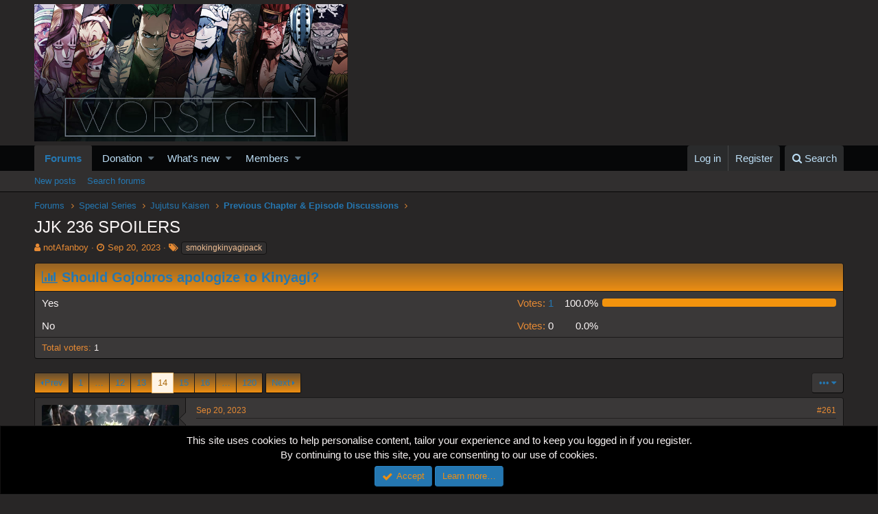

--- FILE ---
content_type: text/html; charset=utf-8
request_url: https://worstgen.alwaysdata.net/forum/threads/jjk-236-spoilers.47723/page-14
body_size: 24845
content:
<!DOCTYPE html>
<html id="XF" lang="en-US" dir="LTR"
	data-app="public"
	data-template="thread_view"
	data-container-key="node-44"
	data-content-key="thread-47723"
	data-logged-in="false"
	data-cookie-prefix="xf_"
	class="has-no-js template-thread_view"
	>
<head>
	<meta charset="utf-8" />
	<meta http-equiv="X-UA-Compatible" content="IE=Edge" />
	<meta name="viewport" content="width=device-width, initial-scale=1">
	
	<style>@import url('https://fonts.googleapis.com/css2?family=UnifrakturCook:wght@700&display=swap');</style>

	
	
	

	<title>JJK 236 SPOILERS | Page 14 | Worstgen</title>

	
		
		<meta name="description" content="Still a very repectable way for Gojo to go out imo.

Made Sukuna feel fear like he hasn&#039;t felt fear in a 1000 years.

So he alone was more of a threat than..." />
		<meta property="og:description" content="Still a very repectable way for Gojo to go out imo.

Made Sukuna feel fear like he hasn&#039;t felt fear in a 1000 years.

So he alone was more of a threat than Hein eras strongest combined who jumped Sukuna&#039;s ass.

Respectable, but the obvious outcome
1695190624
But yeah Fuck off Gojo fans" />
		<meta property="twitter:description" content="Still a very repectable way for Gojo to go out imo.

Made Sukuna feel fear like he hasn&#039;t felt fear in a 1000 years.

So he alone was more of a threat than Hein eras strongest combined who jumped..." />
	
	
		<meta property="og:url" content="https://worstgen.alwaysdata.net/forum/threads/jjk-236-spoilers.47723/" />
	
		<link rel="canonical" href="https://worstgen.alwaysdata.net/forum/threads/jjk-236-spoilers.47723/page-14" />
	
		<link rel="prev" href="https://worstgen.alwaysdata.net/forum/threads/jjk-236-spoilers.47723/page-13" />
	
		<link rel="next" href="https://worstgen.alwaysdata.net/forum/threads/jjk-236-spoilers.47723/page-15" />
	

	
		
	
	
	<meta property="og:site_name" content="Worstgen" />


	
	
		
	
	
	<meta property="og:type" content="website" />


	
	
		
	
	
	
		<meta property="og:title" content="JJK 236 SPOILERS" />
		<meta property="twitter:title" content="JJK 236 SPOILERS" />
	


	
	
	
	

	
		<meta name="theme-color" content="#282626" />
	

	
	
	

	
		
		<link rel="preload" href="https://worstgen.alwaysdata.net/forum/styles/fonts/fa/fontawesome-webfont.woff2?v=4.7.0" as="font" type="font/woff2" crossorigin="anonymous" />
	

	<link rel="stylesheet" href="https://worstgen.alwaysdata.net/forum/css.php?css=public%3Anormalize.css%2Cpublic%3Acore.less%2Cpublic%3Aapp.less%2Cpublic%3Afont_awesome.css&amp;s=1&amp;l=1&amp;d=1767131598&amp;k=0c6f229517a58f541adbb74f508e7fa42863aa68" />

	
	<link rel="stylesheet" href="https://worstgen.alwaysdata.net/forum/css.php?css=public%3Abb_code.less%2Cpublic%3Akl_amdp_merge_message.less%2Cpublic%3Alightbox.less%2Cpublic%3Amessage.less%2Cpublic%3Anotices.less%2Cpublic%3Apoll.less%2Cpublic%3Ashare_controls.less%2Cpublic%3Aextra.less&amp;s=1&amp;l=1&amp;d=1767131598&amp;k=6ea814710e3b84b761ce86bbd033ef160006dfcc" />

	
		<script src="https://worstgen.alwaysdata.net/forum/js/xf/preamble-compiled.js?_v=19ed47b2"></script>
	


	
		<link rel="icon" type="image/png" href="https://worstgen.alwaysdata.net/forum/WGFavicon.png" sizes="32x32" />
	
	
	
	<script data-ad-client="ca-pub-4212870698617545" async src="https://pagead2.googlesyndication.com/pagead/js/adsbygoogle.js"></script>
</head>
<body data-template="thread_view">

<div class="p-pageWrapper" id="top">



<header class="p-header" id="header">
	<div class="p-header-inner">
		<div class="p-header-content">

			<div class="p-header-logo p-header-logo--image">
				<a href="https://worstgen.alwaysdata.net/forum/">
					<img src="https://worstgen.alwaysdata.net/forum/styles/default/xenforo/WG_news.jpg"
						alt="Worstgen"
						 />
				</a>
			</div>

			
		</div>
	</div>
</header>





	<div class="p-navSticky p-navSticky--primary" data-xf-init="sticky-header">
		
	<nav class="p-nav">
		<div class="p-nav-inner">
			<a class="p-nav-menuTrigger" data-xf-click="off-canvas" data-menu=".js-headerOffCanvasMenu" role="button" tabindex="0">
				<i aria-hidden="true"></i>
				<span class="p-nav-menuText">Menu</span>
			</a>

			<div class="p-nav-smallLogo">
				<a href="https://worstgen.alwaysdata.net/forum/">
					<img src="https://worstgen.alwaysdata.net/forum/styles/default/xenforo/WG_news.jpg"
						alt="Worstgen"
					 />
				</a>
			</div>

			<div class="p-nav-scroller hScroller" data-xf-init="h-scroller" data-auto-scroll=".p-navEl.is-selected">
				<div class="hScroller-scroll">
					<ul class="p-nav-list js-offCanvasNavSource">
					
						<li>
							
	<div class="p-navEl is-selected" data-has-children="true">
		

			
	
	<a href="https://worstgen.alwaysdata.net/forum/"
		class="p-navEl-link p-navEl-link--splitMenu "
		
		
		data-nav-id="forums">Forums</a>


			<a data-xf-key="1"
				data-xf-click="menu"
				data-menu-pos-ref="< .p-navEl"
				data-arrow-pos-ref="< .p-navEl"
				class="p-navEl-splitTrigger"
				role="button"
				tabindex="0"
				aria-label="Toggle expanded"
				aria-expanded="false"
				aria-haspopup="true"></a>

		
		
			<div class="menu menu--structural" data-menu="menu" aria-hidden="true">
				<div class="menu-content">
					<!--<h4 class="menu-header">Forums</h4>-->
					
						
	
	
	<a href="https://worstgen.alwaysdata.net/forum/whats-new/posts/"
		class="menu-linkRow u-indentDepth0 js-offCanvasCopy "
		
		
		data-nav-id="newPosts">New posts</a>

	

					
						
	
	
	<a href="https://worstgen.alwaysdata.net/forum/search/?type=post"
		class="menu-linkRow u-indentDepth0 js-offCanvasCopy "
		
		
		data-nav-id="searchForums">Search forums</a>

	

					
				</div>
			</div>
		
	</div>

						</li>
					
						<li>
							
	<div class="p-navEl " data-has-children="true">
		

			
	
	<a href="https://www.patreon.com/worstgen"
		class="p-navEl-link p-navEl-link--splitMenu "
		
		
		data-nav-id="donation">Donation</a>


			<a data-xf-key="2"
				data-xf-click="menu"
				data-menu-pos-ref="< .p-navEl"
				data-arrow-pos-ref="< .p-navEl"
				class="p-navEl-splitTrigger"
				role="button"
				tabindex="0"
				aria-label="Toggle expanded"
				aria-expanded="false"
				aria-haspopup="true"></a>

		
		
			<div class="menu menu--structural" data-menu="menu" aria-hidden="true">
				<div class="menu-content">
					<!--<h4 class="menu-header">Donation</h4>-->
					
						
	
	
	<a href="https://patreon.com/worstgen"
		class="menu-linkRow u-indentDepth0 js-offCanvasCopy "
		
		
		data-nav-id="patreon">Become a Patron</a>

	

					
						
	
	
	<a href="https://www.paypal.com/cgi-bin/webscr?cmd=_s-xclick&amp;hosted_button_id=9H3EQW4PCSZWU&amp;source=url"
		class="menu-linkRow u-indentDepth0 js-offCanvasCopy "
		
		
		data-nav-id="paypal">PayPal or Card Donation</a>

	

					
				</div>
			</div>
		
	</div>

						</li>
					
						<li>
							
	<div class="p-navEl " data-has-children="true">
		

			
	
	<a href="https://worstgen.alwaysdata.net/forum/whats-new/"
		class="p-navEl-link p-navEl-link--splitMenu "
		
		
		data-nav-id="whatsNew">What's new</a>


			<a data-xf-key="3"
				data-xf-click="menu"
				data-menu-pos-ref="< .p-navEl"
				data-arrow-pos-ref="< .p-navEl"
				class="p-navEl-splitTrigger"
				role="button"
				tabindex="0"
				aria-label="Toggle expanded"
				aria-expanded="false"
				aria-haspopup="true"></a>

		
		
			<div class="menu menu--structural" data-menu="menu" aria-hidden="true">
				<div class="menu-content">
					<!--<h4 class="menu-header">What's new</h4>-->
					
						
	
	
	<a href="https://sosickorsafe.web.app/"
		class="menu-linkRow u-indentDepth0 js-offCanvasCopy "
		
		
		data-nav-id="entertainment">Entertainment</a>

	

					
						
	
	
	<a href="https://worstgen.alwaysdata.net/forum/whats-new/posts/"
		class="menu-linkRow u-indentDepth0 js-offCanvasCopy "
		 rel="nofollow"
		
		data-nav-id="whatsNewPosts">New posts</a>

	

					
						
	
	
	<a href="https://worstgen.alwaysdata.net/forum/whats-new/profile-posts/"
		class="menu-linkRow u-indentDepth0 js-offCanvasCopy "
		 rel="nofollow"
		
		data-nav-id="whatsNewProfilePosts">New profile posts</a>

	

					
						
	
	
	<a href="https://worstgen.alwaysdata.net/forum/whats-new/threadmarks/"
		class="menu-linkRow u-indentDepth0 js-offCanvasCopy "
		 rel="nofollow"
		
		data-nav-id="whatsNewThreadmarks">New threadmarks</a>

	

					
						
	
	
	<a href="https://worstgen.alwaysdata.net/forum/whats-new/latest-activity"
		class="menu-linkRow u-indentDepth0 js-offCanvasCopy "
		 rel="nofollow"
		
		data-nav-id="latestActivity">Latest activity</a>

	

					
				</div>
			</div>
		
	</div>

						</li>
					
						<li>
							
	<div class="p-navEl " data-has-children="true">
		

			
	
	<a href="https://worstgen.alwaysdata.net/forum/members/"
		class="p-navEl-link p-navEl-link--splitMenu "
		
		
		data-nav-id="members">Members</a>


			<a data-xf-key="4"
				data-xf-click="menu"
				data-menu-pos-ref="< .p-navEl"
				data-arrow-pos-ref="< .p-navEl"
				class="p-navEl-splitTrigger"
				role="button"
				tabindex="0"
				aria-label="Toggle expanded"
				aria-expanded="false"
				aria-haspopup="true"></a>

		
		
			<div class="menu menu--structural" data-menu="menu" aria-hidden="true">
				<div class="menu-content">
					<!--<h4 class="menu-header">Members</h4>-->
					
						
	
	
	<a href="https://worstgen.alwaysdata.net/forum/online/"
		class="menu-linkRow u-indentDepth0 js-offCanvasCopy "
		
		
		data-nav-id="currentVisitors">Current visitors</a>

	

					
						
	
	
	<a href="https://worstgen.alwaysdata.net/forum/whats-new/profile-posts/"
		class="menu-linkRow u-indentDepth0 js-offCanvasCopy "
		 rel="nofollow"
		
		data-nav-id="newProfilePosts">New profile posts</a>

	

					
						
	
	
	<a href="https://worstgen.alwaysdata.net/forum/search/?type=profile_post"
		class="menu-linkRow u-indentDepth0 js-offCanvasCopy "
		
		
		data-nav-id="searchProfilePosts">Search profile posts</a>

	

					
				</div>
			</div>
		
	</div>

						</li>
					
					</ul>
				</div>
			</div>

			<div class="p-nav-opposite">
				<div class="p-navgroup p-account p-navgroup--guest">
					
						<a href="https://worstgen.alwaysdata.net/forum/login/" class="p-navgroup-link p-navgroup-link--textual p-navgroup-link--logIn"
							data-xf-click="overlay" data-follow-redirects="on">
							<span class="p-navgroup-linkText">Log in</span>
						</a>
						
							<a href="https://worstgen.alwaysdata.net/forum/register/" class="p-navgroup-link p-navgroup-link--textual p-navgroup-link--register"
								data-xf-click="overlay" data-follow-redirects="on">
								<span class="p-navgroup-linkText">Register</span>
							</a>
						
					
				</div>

				<div class="p-navgroup p-discovery">
					<a href="https://worstgen.alwaysdata.net/forum/whats-new/"
						class="p-navgroup-link p-navgroup-link--iconic p-navgroup-link--whatsnew"
						title="What&#039;s new">
						<i aria-hidden="true"></i>
						<span class="p-navgroup-linkText">What's new</span>
					</a>

					
						<a href="https://worstgen.alwaysdata.net/forum/search/"
							class="p-navgroup-link p-navgroup-link--iconic p-navgroup-link--search"
							data-xf-click="menu"
							data-xf-key="/"
							aria-label="Search"
							aria-expanded="false"
							aria-haspopup="true"
							title="Search">
							<i aria-hidden="true"></i>
							<span class="p-navgroup-linkText">Search</span>
						</a>
						<div class="menu menu--structural menu--wide" data-menu="menu" aria-hidden="true">
							<form action="https://worstgen.alwaysdata.net/forum/search/search" method="post"
								class="menu-content"
								data-xf-init="quick-search">

								<h3 class="menu-header">Search</h3>
								
								<div class="menu-row">
									
										<div class="inputGroup inputGroup--joined">
											<input type="text" class="input" name="keywords" placeholder="Search…" aria-label="Search" data-menu-autofocus="true" />
											
			<select name="constraints" class="js-quickSearch-constraint input" aria-label="Search within">
				<option value="">Everywhere</option>
<option value="{&quot;search_type&quot;:&quot;post&quot;}">Threads</option>
<option value="{&quot;search_type&quot;:&quot;post&quot;,&quot;c&quot;:{&quot;nodes&quot;:[44],&quot;child_nodes&quot;:1}}">This forum</option>
<option value="{&quot;search_type&quot;:&quot;post&quot;,&quot;c&quot;:{&quot;thread&quot;:47723}}">This thread</option>

			</select>
		
										</div>
									
								</div>

								
								<div class="menu-row">
									<label class="iconic iconic--checkbox iconic--labelled"><input type="checkbox"  name="c[title_only]" value="1" /><i aria-hidden="true"></i>Search titles only</label>

								</div>
								
								<div class="menu-row">
									<div class="inputGroup">
										<span class="inputGroup-text" id="ctrl_search_menu_by_member">By:</span>
										<input class="input" name="c[users]" data-xf-init="auto-complete" placeholder="Member" aria-labelledby="ctrl_search_menu_by_member" />
									</div>
								</div>
								<div class="menu-footer">
									<span class="menu-footer-controls">
										<button type="submit" class="button--primary button button--icon button--icon--search"><span class="button-text">Search</span></button>
										<a href="https://worstgen.alwaysdata.net/forum/search/" class="button"><span class="button-text">Advanced search…</span></a>
									</span>
								</div>

								<input type="hidden" name="_xfToken" value="1768743832,9e0cffcf39fa2573a486bae010fc7c7a" />
							</form>
						</div>
					
				</div>
			</div>
		</div>
	</nav>

	</div>
	
	
		<div class="p-sectionLinks">
			<div class="p-sectionLinks-inner hScroller" data-xf-init="h-scroller">
				<div class="hScroller-scroll">
					<ul class="p-sectionLinks-list">
					
						<li>
							
	<div class="p-navEl " >
		

			
	
	<a href="https://worstgen.alwaysdata.net/forum/whats-new/posts/"
		class="p-navEl-link "
		
		data-xf-key="alt+1"
		data-nav-id="newPosts">New posts</a>


			

		
		
	</div>

						</li>
					
						<li>
							
	<div class="p-navEl " >
		

			
	
	<a href="https://worstgen.alwaysdata.net/forum/search/?type=post"
		class="p-navEl-link "
		
		data-xf-key="alt+2"
		data-nav-id="searchForums">Search forums</a>


			

		
		
	</div>

						</li>
					
					</ul>
				</div>
			</div>
		</div>
	



<div class="offCanvasMenu offCanvasMenu--nav js-headerOffCanvasMenu" data-menu="menu" aria-hidden="true" data-ocm-builder="navigation">
	<div class="offCanvasMenu-backdrop" data-menu-close="true"></div>
	<div class="offCanvasMenu-content">
		<div class="offCanvasMenu-header">
			Menu
			<a class="offCanvasMenu-closer" data-menu-close="true" role="button" tabindex="0" aria-label="Close"></a>
		</div>
		
			<div class="p-offCanvasRegisterLink">
				<div class="offCanvasMenu-linkHolder">
					<a href="https://worstgen.alwaysdata.net/forum/login/" class="offCanvasMenu-link" data-xf-click="overlay" data-menu-close="true">
						Log in
					</a>
				</div>
				<hr class="offCanvasMenu-separator" />
				
					<div class="offCanvasMenu-linkHolder">
						<a href="https://worstgen.alwaysdata.net/forum/register/" class="offCanvasMenu-link" data-xf-click="overlay" data-menu-close="true">
							Register
						</a>
					</div>
					<hr class="offCanvasMenu-separator" />
				
			</div>
		
		<div class="js-offCanvasNavTarget"></div>
	</div>
</div>

<div class="p-body">
	<div class="p-body-inner">
		<!--XF:EXTRA_OUTPUT-->

		

		

		
		
	
		<ul class="p-breadcrumbs "
			itemscope itemtype="https://schema.org/BreadcrumbList">
		
			

			
			

			
				
				
	<li itemprop="itemListElement" itemscope itemtype="https://schema.org/ListItem">
		<a href="https://worstgen.alwaysdata.net/forum/" itemprop="item">
			<span itemprop="name">Forums</span>
		</a>
		<meta itemprop="position" content="1" />
	</li>

			
			
				
				
	<li itemprop="itemListElement" itemscope itemtype="https://schema.org/ListItem">
		<a href="https://worstgen.alwaysdata.net/forum/.#special-series.18" itemprop="item">
			<span itemprop="name">Special Series</span>
		</a>
		<meta itemprop="position" content="2" />
	</li>

			
				
				
	<li itemprop="itemListElement" itemscope itemtype="https://schema.org/ListItem">
		<a href="https://worstgen.alwaysdata.net/forum/forums/jujutsu-kaisen.20/" itemprop="item">
			<span itemprop="name">Jujutsu Kaisen</span>
		</a>
		<meta itemprop="position" content="3" />
	</li>

			
				
				
	<li itemprop="itemListElement" itemscope itemtype="https://schema.org/ListItem">
		<a href="https://worstgen.alwaysdata.net/forum/forums/previous-chapter-episode-discussions.44/" itemprop="item">
			<span itemprop="name">Previous Chapter &amp; Episode Discussions</span>
		</a>
		<meta itemprop="position" content="4" />
	</li>

			

		
		</ul>
	

		

		
	<noscript><div class="blockMessage blockMessage--important blockMessage--iconic u-noJsOnly">JavaScript is disabled. For a better experience, please enable JavaScript in your browser before proceeding.</div></noscript>

		
	<!--[if lt IE 9]><div class="blockMessage blockMessage&#45;&#45;important blockMessage&#45;&#45;iconic">You are using an out of date browser. It  may not display this or other websites correctly.<br />You should upgrade or use an <a href="https://www.google.com/chrome/browser/" target="_blank">alternative browser</a>.</div><![endif]-->


		
			<div class="p-body-header">
			
				
					<div class="p-title ">
					
						
							<h1 class="p-title-value">JJK 236 SPOILERS</h1>
						
						
					
					</div>
				

				
					<div class="p-description">
	<ul class="listInline listInline--bullet">
		<li>
			<i class="fa fa-user" aria-hidden="true" title="Thread starter"></i>
			<span class="u-srOnly">Thread starter</span>

			<a href="https://worstgen.alwaysdata.net/forum/members/notafanboy.6954/" class="username  u-concealed" dir="auto" data-user-id="6954" data-xf-init="member-tooltip">notAfanboy</a>
		</li>
		<li>
			<i class="fa fa-clock-o" aria-hidden="true" title="Start date"></i>
			<span class="u-srOnly">Start date</span>

			<a href="https://worstgen.alwaysdata.net/forum/threads/jjk-236-spoilers.47723/" class="u-concealed"><time  class="u-dt" dir="auto" datetime="2023-09-20T06:25:28+0100" data-time="1695187528" data-date-string="Sep 20, 2023" data-time-string="6:25 AM" title="Sep 20, 2023 at 6:25 AM">Sep 20, 2023</time></a>
		</li>
		
			<li>
				<i class="fa fa-tags" aria-hidden="true" title="Tags"></i>
				<span class="u-srOnly">Tags</span>

				
					
						<a href="https://worstgen.alwaysdata.net/forum/tags/smokingkinyagipack/" class="tagItem" dir="auto">smokingkinyagipack</a>
					
				
				
			</li>
		
	</ul>
</div>
				
			
			</div>
		

		<div class="p-body-main  ">
			

			<div class="p-body-content">
				
				<div class="p-body-pageContent">



	
	
	








	
		
		
	
	



	
	
	
		
	
	
	


	
	
	
		
	
	
	


	
	
		
	
	
	


	
	









	

	
		
	







	



	
	
			<form action="https://worstgen.alwaysdata.net/forum/threads/jjk-236-spoilers.47723/poll/vote" method="post" class="block js-pollContainer-14627"
				 data-xf-init="poll-block ajax-submit"
			>
				
		<div class="block-container">
			<h2 class="block-header">
				
					<i class="fa fa-bar-chart" aria-hidden="true"></i> Should Gojobros apologize to Kinyagi?
					
				
			</h2>
			
				
	
	

	<div class="block-body">
		<ul class="listPlain">
		
			<li>
				
				<div class="fauxBlockLink">
					<div class="pollResult   pollResult--showVoters">
						<h3 class="pollResult-response">Yes</h3>
						
							<span class="pollResult-votes">
								
									<a class="fauxBlockLink-blockLink"
										data-xf-click="toggle"
										data-target=".js-pollResultVoters-63345"
										role="button"
										tabindex="0">
										<span class="u-muted">Votes:</span> 1
									</a>
								
							</span>
							<span class="pollResult-percentage">
								100.0%
							</span>
							<span class="pollResult-graph" aria-hidden="true">
								<span class="pollResult-bar">
									<i style="width: 100%"></i>
								</span>
							</span>
						
					</div>
				</div>
				
					<div class="pollResult-voters js-pollResultVoters-63345 toggleTarget"
						data-href="https://worstgen.alwaysdata.net/forum/threads/jjk-236-spoilers.47723/poll/results?response=63345"
						data-load-selector=".js-pollVoters"></div>
				
			</li>
		
			<li>
				
				<div class="">
					<div class="pollResult   ">
						<h3 class="pollResult-response">No</h3>
						
							<span class="pollResult-votes">
								
									<span class="u-muted">Votes:</span> 0
								
							</span>
							<span class="pollResult-percentage">
								0.0%
							</span>
							<span class="pollResult-graph" aria-hidden="true">
								<span class="pollResult-bar"></span>
							</span>
						
					</div>
				</div>
				
			</li>
		
		</ul>
		
			<hr class="block-separator" />
			<div class="block-row block-row--minor">
				<ul class="listInline listInline--bullet">
					<li>
						<dl class="pairs pairs--inline">
							<dt>Total voters</dt>
							<dd>1</dd>
						</dl>
					</li>
					
				</ul>
			</div>
		
	</div>
	
		
	

			
		</div>
		<input type="hidden" name="simple_display" value="" />
	
				<input type="hidden" name="_xfToken" value="1768743832,9e0cffcf39fa2573a486bae010fc7c7a" />
				
			</form>
		









<div class="block block--messages" data-xf-init="" data-type="post" data-href="https://worstgen.alwaysdata.net/forum/inline-mod/">

	
	


	<div class="block-outer"><div class="block-outer-main"><nav class="pageNavWrapper pageNavWrapper--mixed ">



<div class="pageNav pageNav--skipStart pageNav--skipEnd">
	
		<a href="https://worstgen.alwaysdata.net/forum/threads/jjk-236-spoilers.47723/page-13" class="pageNav-jump pageNav-jump--prev">Prev</a>
	

	<ul class="pageNav-main">
		

	
		<li class="pageNav-page "><a href="https://worstgen.alwaysdata.net/forum/threads/jjk-236-spoilers.47723/">1</a></li>
	


		
			
				<li class="pageNav-page pageNav-page--skip pageNav-page--skipStart">
					<a data-xf-init="tooltip" title="Go to page"
						data-xf-click="menu"
						role="button" tabindex="0" aria-expanded="false" aria-haspopup="true">…</a>
					

	<div class="menu menu--pageJump" data-menu="menu" aria-hidden="true">
		<div class="menu-content">
			<h4 class="menu-header">Go to page</h4>
			<div class="menu-row" data-xf-init="page-jump" data-page-url="https://worstgen.alwaysdata.net/forum/threads/jjk-236-spoilers.47723/page-%page%">
				<div class="inputGroup inputGroup--numbers">
					<div class="inputGroup inputGroup--numbers inputNumber" data-xf-init="number-box"><input type="number" pattern="\d*" class="input input--number js-numberBoxTextInput input input--numberNarrow js-pageJumpPage" value="11"  min="1" max="120" step="1" required="required" data-menu-autofocus="true" /></div>
					<span class="inputGroup-text"><button type="button" class="js-pageJumpGo button"><span class="button-text">Go</span></button></span>
				</div>
			</div>
		</div>
	</div>

				</li>
			
		

		
			

	
		<li class="pageNav-page pageNav-page--earlier"><a href="https://worstgen.alwaysdata.net/forum/threads/jjk-236-spoilers.47723/page-12">12</a></li>
	

		
			

	
		<li class="pageNav-page pageNav-page--earlier"><a href="https://worstgen.alwaysdata.net/forum/threads/jjk-236-spoilers.47723/page-13">13</a></li>
	

		
			

	
		<li class="pageNav-page pageNav-page--current "><a href="https://worstgen.alwaysdata.net/forum/threads/jjk-236-spoilers.47723/page-14">14</a></li>
	

		
			

	
		<li class="pageNav-page pageNav-page--later"><a href="https://worstgen.alwaysdata.net/forum/threads/jjk-236-spoilers.47723/page-15">15</a></li>
	

		
			

	
		<li class="pageNav-page pageNav-page--later"><a href="https://worstgen.alwaysdata.net/forum/threads/jjk-236-spoilers.47723/page-16">16</a></li>
	

		

		
			
				<li class="pageNav-page pageNav-page--skip pageNav-page--skipEnd">
					<a data-xf-init="tooltip" title="Go to page"
						data-xf-click="menu"
						role="button" tabindex="0" aria-expanded="false" aria-haspopup="true">…</a>
					

	<div class="menu menu--pageJump" data-menu="menu" aria-hidden="true">
		<div class="menu-content">
			<h4 class="menu-header">Go to page</h4>
			<div class="menu-row" data-xf-init="page-jump" data-page-url="https://worstgen.alwaysdata.net/forum/threads/jjk-236-spoilers.47723/page-%page%">
				<div class="inputGroup inputGroup--numbers">
					<div class="inputGroup inputGroup--numbers inputNumber" data-xf-init="number-box"><input type="number" pattern="\d*" class="input input--number js-numberBoxTextInput input input--numberNarrow js-pageJumpPage" value="17"  min="1" max="120" step="1" required="required" data-menu-autofocus="true" /></div>
					<span class="inputGroup-text"><button type="button" class="js-pageJumpGo button"><span class="button-text">Go</span></button></span>
				</div>
			</div>
		</div>
	</div>

				</li>
			
		

		

	
		<li class="pageNav-page "><a href="https://worstgen.alwaysdata.net/forum/threads/jjk-236-spoilers.47723/page-120">120</a></li>
	

	</ul>

	
		<a href="https://worstgen.alwaysdata.net/forum/threads/jjk-236-spoilers.47723/page-15" class="pageNav-jump pageNav-jump--next">Next</a>
	
</div>

<div class="pageNavSimple">
	
		<a href="https://worstgen.alwaysdata.net/forum/threads/jjk-236-spoilers.47723/"
			class="pageNavSimple-el pageNavSimple-el--first"
			data-xf-init="tooltip" title="First">
			<i aria-hidden="true"></i> <span class="u-srOnly">First</span>
		</a>
		<a href="https://worstgen.alwaysdata.net/forum/threads/jjk-236-spoilers.47723/page-13" class="pageNavSimple-el pageNavSimple-el--prev">
			<i aria-hidden="true"></i> Prev
		</a>
	

	<a class="pageNavSimple-el pageNavSimple-el--current"
		data-xf-init="tooltip" title="Go to page"
		data-xf-click="menu" role="button" tabindex="0" aria-expanded="false" aria-haspopup="true">
		14 of 120
	</a>
	

	<div class="menu menu--pageJump" data-menu="menu" aria-hidden="true">
		<div class="menu-content">
			<h4 class="menu-header">Go to page</h4>
			<div class="menu-row" data-xf-init="page-jump" data-page-url="https://worstgen.alwaysdata.net/forum/threads/jjk-236-spoilers.47723/page-%page%">
				<div class="inputGroup inputGroup--numbers">
					<div class="inputGroup inputGroup--numbers inputNumber" data-xf-init="number-box"><input type="number" pattern="\d*" class="input input--number js-numberBoxTextInput input input--numberNarrow js-pageJumpPage" value="14"  min="1" max="120" step="1" required="required" data-menu-autofocus="true" /></div>
					<span class="inputGroup-text"><button type="button" class="js-pageJumpGo button"><span class="button-text">Go</span></button></span>
				</div>
			</div>
		</div>
	</div>


	
		<a href="https://worstgen.alwaysdata.net/forum/threads/jjk-236-spoilers.47723/page-15" class="pageNavSimple-el pageNavSimple-el--next">
			Next <i aria-hidden="true"></i>
		</a>
		<a href="https://worstgen.alwaysdata.net/forum/threads/jjk-236-spoilers.47723/page-120"
			class="pageNavSimple-el pageNavSimple-el--last"
			data-xf-init="tooltip" title="Last">
			<i aria-hidden="true"></i> <span class="u-srOnly">Last</span>
		</a>
	
</div>

</nav>



</div>
		
			<div class="block-outer-opposite">
				<div class="buttonGroup">
				
					
					
					
					
					

					
						<div class="buttonGroup-buttonWrapper">
							<button type="button" class="button--link menuTrigger button" data-xf-click="menu" aria-expanded="false" aria-haspopup="true" title="More options"><span class="button-text">&#8226;&#8226;&#8226;</span></button>
							<div class="menu" data-menu="menu" aria-hidden="true">
								<div class="menu-content">
									<h4 class="menu-header">More options</h4>
									
										
										
										

	





										
										
										
										
										
										
										
	<a href="https://worstgen.alwaysdata.net/forum/threads/jjk-236-spoilers.47723/who-replied" data-xf-click="overlay" class="menu-linkRow">Who Replied?</a>



										
										
									
								</div>
							</div>
						</div>
					
				
				</div>
			</div></div>

	<div class="block-outer js-threadStatusField"></div>

	<div class="block-container lbContainer"
		data-xf-init="lightbox select-to-quote"
		data-message-selector=".js-post"
		data-lb-id="thread-47723"
		data-lb-universal="0">

		<div class="block-body js-replyNewMessageContainer">
			
				
					
	
	
	<article class="message message--post js-post js-inlineModContainer   "
		data-author="Marimo_420"
		data-content="post-4746099"
		id="js-post-4746099">

		
	
	
		<span class="u-anchorTarget" id="post-4746099"></span>
	

	
	
	


		<div class="message-inner">
			<div class="message-cell message-cell--user">
				
				
				

	<section itemscope itemtype="https://schema.org/Person" class="message-user">
		<div class="message-avatar ">
			<div class="message-avatar-wrapper">
				<a href="https://worstgen.alwaysdata.net/forum/members/marimo_420.1463/" class="avatar avatar--o" data-user-id="1463" data-xf-init="member-tooltip">
			<img src="https://worstgen.alwaysdata.net/forum/data/avatars/o/1/1463.jpg?1765889974"  alt="Marimo_420" class="avatar-u1463-o" itemprop="image" /> 
		</a>
				
			</div>
		</div>
		<div class="message-userDetails">
			<h4 class="message-name"><a href="https://worstgen.alwaysdata.net/forum/members/marimo_420.1463/" class="username " dir="auto" data-user-id="1463" data-xf-init="member-tooltip" itemprop="name"><span class="username--style63">Marimo_420</span></a></h4>
			<h5 class="userTitle message-userTitle" dir="auto" itemprop="jobTitle">The Honoured One</h5>
			<div class="userBanner userBanner vipmarimo message-userBanner" itemprop="jobTitle"><span class="userBanner-before"></span><strong>‎</strong><span class="userBanner-after"></span></div>
			<div class="message-date"><a href="https://worstgen.alwaysdata.net/forum/threads/jjk-236-spoilers.47723/post-4746099" class="u-concealed" rel="nofollow"><time  class="u-dt" dir="auto" datetime="2023-09-20T07:16:50+0100" data-time="1695190610" data-date-string="Sep 20, 2023" data-time-string="7:16 AM" title="Sep 20, 2023 at 7:16 AM">Sep 20, 2023</time></a></div>
		</div>
		<div class="message-permalink"><a href="https://worstgen.alwaysdata.net/forum/threads/jjk-236-spoilers.47723/post-4746099" class="u-concealed" rel="nofollow">#261</a></div>
		
			
			
		
		<span class="message-userArrow"></span>
	</section>

			</div>
			<div class="message-cell message-cell--main">
				<div class="message-main js-quickEditTarget">

					<header class="message-attribution">
						<a href="https://worstgen.alwaysdata.net/forum/threads/jjk-236-spoilers.47723/post-4746099" class="message-attribution-main u-concealed" rel="nofollow"><time  class="u-dt" dir="auto" datetime="2023-09-20T07:16:50+0100" data-time="1695190610" data-date-string="Sep 20, 2023" data-time-string="7:16 AM" title="Sep 20, 2023 at 7:16 AM">Sep 20, 2023</time></a>
						<div class="message-attribution-opposite">
							
							<a href="https://worstgen.alwaysdata.net/forum/threads/jjk-236-spoilers.47723/post-4746099" class="u-concealed" rel="nofollow">#261</a>
						</div>
					</header>

					<div class="message-content js-messageContent">

						
						
						

						<div class="message-userContent lbContainer js-lbContainer  "
							data-lb-id="post-4746099"
							data-lb-caption-desc="Marimo_420 &middot; Sep 20, 2023 at 7:16 AM">

							

							<article class="message-body js-selectToQuote">
								
								<div class="bbWrapper">Still a very repectable way for Gojo to go out imo.<br />
<br />
Made Sukuna feel fear like he hasn't felt fear in a 1000 years.<br />
<br />
So he alone was more of a threat than Hein eras strongest combined who jumped Sukuna's ass.<br />
<br />
Respectable, but the obvious outcome<br />

<div class="kl_amdp_merge_message">
	Post automatically merged: <time  class="u-dt" dir="auto" datetime="2023-09-20T07:17:04+0100" data-time="1695190624" data-date-string="Sep 20, 2023" data-time-string="7:17 AM" title="Sep 20, 2023 at 7:17 AM">Sep 20, 2023</time>
</div><br />
But yeah Fuck off Gojo fans</div>
								<div class="js-selectToQuoteEnd">&nbsp;</div>
								
							</article>

							

							
						</div>

						

						
	

					</div>

					<footer class="message-footer">
						

						<div class="likesBar js-likeList is-active">
							<i class="likeIcon" title="Likes" aria-hidden="true"></i>
<span class="u-srOnly">Likes:</span>
<a href="https://worstgen.alwaysdata.net/forum/posts/4746099/likes" data-xf-click="overlay"><bdi>Ryuarashi</bdi>, <bdi>U c 4 up da idly</bdi> and <bdi>Cruxroux</bdi></a>
						</div>

						<div class="js-historyTarget message-historyTarget toggleTarget" data-href="trigger-href"></div>
					</footer>
				</div>
			</div>
		</div>
	
	
	

	
	
	

</article>

	

				
			
				
					
	
	
	<article class="message message--post js-post js-inlineModContainer   "
		data-author="Indigo"
		data-content="post-4746101"
		id="js-post-4746101">

		
	
	
		<span class="u-anchorTarget" id="post-4746101"></span>
	

	
	
	


		<div class="message-inner">
			<div class="message-cell message-cell--user">
				
				
				

	<section itemscope itemtype="https://schema.org/Person" class="message-user">
		<div class="message-avatar ">
			<div class="message-avatar-wrapper">
				<span class="avatar avatar--o avatar--default avatar--default--dynamic" data-user-id="0" style="background-color: #996699; color: #2e1f2e">
			<span class="avatar-u0-o">I</span> 
		</span>
				
			</div>
		</div>
		<div class="message-userDetails">
			<h4 class="message-name"><span class="username " dir="auto" data-user-id="0" itemprop="name">Indigo</span></h4>
			
			
			<div class="message-date"><a href="https://worstgen.alwaysdata.net/forum/threads/jjk-236-spoilers.47723/post-4746101" class="u-concealed" rel="nofollow"><time  class="u-dt" dir="auto" datetime="2023-09-20T07:17:29+0100" data-time="1695190649" data-date-string="Sep 20, 2023" data-time-string="7:17 AM" title="Sep 20, 2023 at 7:17 AM">Sep 20, 2023</time></a></div>
		</div>
		<div class="message-permalink"><a href="https://worstgen.alwaysdata.net/forum/threads/jjk-236-spoilers.47723/post-4746101" class="u-concealed" rel="nofollow">#262</a></div>
		
		<span class="message-userArrow"></span>
	</section>

			</div>
			<div class="message-cell message-cell--main">
				<div class="message-main js-quickEditTarget">

					<header class="message-attribution">
						<a href="https://worstgen.alwaysdata.net/forum/threads/jjk-236-spoilers.47723/post-4746101" class="message-attribution-main u-concealed" rel="nofollow"><time  class="u-dt" dir="auto" datetime="2023-09-20T07:17:29+0100" data-time="1695190649" data-date-string="Sep 20, 2023" data-time-string="7:17 AM" title="Sep 20, 2023 at 7:17 AM">Sep 20, 2023</time></a>
						<div class="message-attribution-opposite">
							
							<a href="https://worstgen.alwaysdata.net/forum/threads/jjk-236-spoilers.47723/post-4746101" class="u-concealed" rel="nofollow">#262</a>
						</div>
					</header>

					<div class="message-content js-messageContent">

						
						
						

						<div class="message-userContent lbContainer js-lbContainer  "
							data-lb-id="post-4746101"
							data-lb-caption-desc="Indigo &middot; Sep 20, 2023 at 7:17 AM">

							

							<article class="message-body js-selectToQuote">
								
								<div class="bbWrapper"><div class="bbCodeBlock bbCodeBlock--expandable bbCodeBlock--quote">
	
		<div class="bbCodeBlock-title">
			
				<a href="https://worstgen.alwaysdata.net/forum/goto/post?id=4746099"
					class="bbCodeBlock-sourceJump"
					data-xf-click="attribution"
					data-content-selector="#post-4746099">Marimo_420 said:</a>
			
		</div>
	
	<div class="bbCodeBlock-content">
		<div class="bbCodeBlock-expandContent">
			Still a very repectable way for Gojo to go out imo.<br />
<br />
Made Sukuna feel fear like he hasn't felt fear in a 1000 years.<br />
<br />
So he alone was more of a threat than Hein eras strongest combined who jumped Sukuna's ass.<br />
<br />
Respectable, but the obvious outcome<br />

<div class="kl_amdp_merge_message">
	Post automatically merged: <time  class="u-dt" dir="auto" datetime="2023-09-20T07:17:04+0100" data-time="1695190624" data-date-string="Sep 20, 2023" data-time-string="7:17 AM" title="Sep 20, 2023 at 7:17 AM">Sep 20, 2023</time>
</div><br />
But yeah Fuck off Gojo fans
		</div>
		<div class="bbCodeBlock-expandLink"><a>Click to expand...</a></div>
	</div>
</div>not really<br />
<br />
the leaks are saying that Sukuna was holding back<br />
<br />
words said by Gojo himself</div>
								<div class="js-selectToQuoteEnd">&nbsp;</div>
								
							</article>

							

							
						</div>

						

						
	

					</div>

					<footer class="message-footer">
						

						<div class="likesBar js-likeList is-active">
							<i class="likeIcon" title="Likes" aria-hidden="true"></i>
<span class="u-srOnly">Likes:</span>
<a href="https://worstgen.alwaysdata.net/forum/posts/4746101/likes" data-xf-click="overlay"><bdi>Ryuarashi</bdi> and <bdi>Marimo_420</bdi></a>
						</div>

						<div class="js-historyTarget message-historyTarget toggleTarget" data-href="trigger-href"></div>
					</footer>
				</div>
			</div>
		</div>
	
	
	

	
	
	

</article>

	

				
			
				
					
	
	
	<article class="message message--post js-post js-inlineModContainer   "
		data-author="One07"
		data-content="post-4746102"
		id="js-post-4746102">

		
	
	
		<span class="u-anchorTarget" id="post-4746102"></span>
	

	
	
	


		<div class="message-inner">
			<div class="message-cell message-cell--user">
				
				
				

	<section itemscope itemtype="https://schema.org/Person" class="message-user">
		<div class="message-avatar ">
			<div class="message-avatar-wrapper">
				<a href="https://worstgen.alwaysdata.net/forum/members/one07.18073/" class="avatar avatar--o" data-user-id="18073" data-xf-init="member-tooltip">
			<img src="https://worstgen.alwaysdata.net/forum/data/avatars/o/18/18073.jpg?1655188860"  alt="One07" class="avatar-u18073-o" itemprop="image" /> 
		</a>
				
			</div>
		</div>
		<div class="message-userDetails">
			<h4 class="message-name"><a href="https://worstgen.alwaysdata.net/forum/members/one07.18073/" class="username " dir="auto" data-user-id="18073" data-xf-init="member-tooltip" itemprop="name">One07</a></h4>
			
			<div class="userBanner userBanner member message-userBanner" itemprop="jobTitle"><span class="userBanner-before"></span><strong>‎</strong><span class="userBanner-after"></span></div>
			<div class="message-date"><a href="https://worstgen.alwaysdata.net/forum/threads/jjk-236-spoilers.47723/post-4746102" class="u-concealed" rel="nofollow"><time  class="u-dt" dir="auto" datetime="2023-09-20T07:17:31+0100" data-time="1695190651" data-date-string="Sep 20, 2023" data-time-string="7:17 AM" title="Sep 20, 2023 at 7:17 AM">Sep 20, 2023</time></a></div>
		</div>
		<div class="message-permalink"><a href="https://worstgen.alwaysdata.net/forum/threads/jjk-236-spoilers.47723/post-4746102" class="u-concealed" rel="nofollow">#263</a></div>
		
			
			
		
		<span class="message-userArrow"></span>
	</section>

			</div>
			<div class="message-cell message-cell--main">
				<div class="message-main js-quickEditTarget">

					<header class="message-attribution">
						<a href="https://worstgen.alwaysdata.net/forum/threads/jjk-236-spoilers.47723/post-4746102" class="message-attribution-main u-concealed" rel="nofollow"><time  class="u-dt" dir="auto" datetime="2023-09-20T07:17:31+0100" data-time="1695190651" data-date-string="Sep 20, 2023" data-time-string="7:17 AM" title="Sep 20, 2023 at 7:17 AM">Sep 20, 2023</time></a>
						<div class="message-attribution-opposite">
							
							<a href="https://worstgen.alwaysdata.net/forum/threads/jjk-236-spoilers.47723/post-4746102" class="u-concealed" rel="nofollow">#263</a>
						</div>
					</header>

					<div class="message-content js-messageContent">

						
						
						

						<div class="message-userContent lbContainer js-lbContainer  "
							data-lb-id="post-4746102"
							data-lb-caption-desc="One07 &middot; Sep 20, 2023 at 7:17 AM">

							

							<article class="message-body js-selectToQuote">
								
								<div class="bbWrapper">We are now supposed to believe that Yuji, who has been an afterthought for like the past two years in the manga is gonna beat the guy that just beat GOJO? <img src="https://image.noelshack.com/fichiers/2017/30/4/1501188028-risitasbestreup.png"  class="smilie" alt=":risitameh:" title="Risitameh    :risitameh:" /></div>
								<div class="js-selectToQuoteEnd">&nbsp;</div>
								
							</article>

							

							
						</div>

						

						
	

					</div>

					<footer class="message-footer">
						

						<div class="likesBar js-likeList is-active">
							<i class="likeIcon" title="Likes" aria-hidden="true"></i>
<span class="u-srOnly">Likes:</span>
<a href="https://worstgen.alwaysdata.net/forum/posts/4746102/likes" data-xf-click="overlay"><bdi>Rivaille</bdi> and <bdi>dirkhazard</bdi></a>
						</div>

						<div class="js-historyTarget message-historyTarget toggleTarget" data-href="trigger-href"></div>
					</footer>
				</div>
			</div>
		</div>
	
	
	

	
	
	

</article>

	

				
			
				
					
	
	
	<article class="message message--post js-post js-inlineModContainer   "
		data-author="Cruxroux"
		data-content="post-4746103"
		id="js-post-4746103">

		
	
	
		<span class="u-anchorTarget" id="post-4746103"></span>
	

	
	
	


		<div class="message-inner">
			<div class="message-cell message-cell--user">
				
				
				

	<section itemscope itemtype="https://schema.org/Person" class="message-user">
		<div class="message-avatar ">
			<div class="message-avatar-wrapper">
				<span class="avatar avatar--o avatar--default avatar--default--dynamic" data-user-id="0" style="background-color: #663399; color: #bf9fdf">
			<span class="avatar-u0-o">C</span> 
		</span>
				
			</div>
		</div>
		<div class="message-userDetails">
			<h4 class="message-name"><span class="username " dir="auto" data-user-id="0" itemprop="name">Cruxroux</span></h4>
			
			
			<div class="message-date"><a href="https://worstgen.alwaysdata.net/forum/threads/jjk-236-spoilers.47723/post-4746103" class="u-concealed" rel="nofollow"><time  class="u-dt" dir="auto" datetime="2023-09-20T07:17:35+0100" data-time="1695190655" data-date-string="Sep 20, 2023" data-time-string="7:17 AM" title="Sep 20, 2023 at 7:17 AM">Sep 20, 2023</time></a></div>
		</div>
		<div class="message-permalink"><a href="https://worstgen.alwaysdata.net/forum/threads/jjk-236-spoilers.47723/post-4746103" class="u-concealed" rel="nofollow">#264</a></div>
		
		<span class="message-userArrow"></span>
	</section>

			</div>
			<div class="message-cell message-cell--main">
				<div class="message-main js-quickEditTarget">

					<header class="message-attribution">
						<a href="https://worstgen.alwaysdata.net/forum/threads/jjk-236-spoilers.47723/post-4746103" class="message-attribution-main u-concealed" rel="nofollow"><time  class="u-dt" dir="auto" datetime="2023-09-20T07:17:35+0100" data-time="1695190655" data-date-string="Sep 20, 2023" data-time-string="7:17 AM" title="Sep 20, 2023 at 7:17 AM">Sep 20, 2023</time></a>
						<div class="message-attribution-opposite">
							
							<a href="https://worstgen.alwaysdata.net/forum/threads/jjk-236-spoilers.47723/post-4746103" class="u-concealed" rel="nofollow">#264</a>
						</div>
					</header>

					<div class="message-content js-messageContent">

						
						
						

						<div class="message-userContent lbContainer js-lbContainer  "
							data-lb-id="post-4746103"
							data-lb-caption-desc="Cruxroux &middot; Sep 20, 2023 at 7:17 AM">

							

							<article class="message-body js-selectToQuote">
								
								<div class="bbWrapper"><div class="bbCodeBlock bbCodeBlock--expandable bbCodeBlock--quote">
	
		<div class="bbCodeBlock-title">
			
				<a href="https://worstgen.alwaysdata.net/forum/goto/post?id=4746099"
					class="bbCodeBlock-sourceJump"
					data-xf-click="attribution"
					data-content-selector="#post-4746099">Marimo_420 said:</a>
			
		</div>
	
	<div class="bbCodeBlock-content">
		<div class="bbCodeBlock-expandContent">
			But yeah Fuck off Gojo fans
		</div>
		<div class="bbCodeBlock-expandLink"><a>Click to expand...</a></div>
	</div>
</div>They made fun of me when I said Sukuna would win.<br />
<img src="https://i.imgur.com/AYQ15eA.png"  class="smilie" alt=":pepecry:" title="Pepecry    :pepecry:" /></div>
								<div class="js-selectToQuoteEnd">&nbsp;</div>
								
							</article>

							

							
						</div>

						

						
	

					</div>

					<footer class="message-footer">
						

						<div class="likesBar js-likeList is-active">
							<i class="likeIcon" title="Likes" aria-hidden="true"></i>
<span class="u-srOnly">Likes:</span>
<a href="https://worstgen.alwaysdata.net/forum/posts/4746103/likes" data-xf-click="overlay"><bdi>notAfanboy</bdi></a>
						</div>

						<div class="js-historyTarget message-historyTarget toggleTarget" data-href="trigger-href"></div>
					</footer>
				</div>
			</div>
		</div>
	
	
	

	
	
	

</article>

	

				
			
				
					
	
	
	<article class="message message--post js-post js-inlineModContainer   "
		data-author="MUUGEN"
		data-content="post-4746106"
		id="js-post-4746106">

		
	
	
		<span class="u-anchorTarget" id="post-4746106"></span>
	

	
	
	


		<div class="message-inner">
			<div class="message-cell message-cell--user">
				
				
				

	<section itemscope itemtype="https://schema.org/Person" class="message-user">
		<div class="message-avatar ">
			<div class="message-avatar-wrapper">
				<a href="https://worstgen.alwaysdata.net/forum/members/muugen.8289/" class="avatar avatar--o" data-user-id="8289" data-xf-init="member-tooltip">
			<img src="https://worstgen.alwaysdata.net/forum/data/avatars/o/8/8289.jpg?1768374830"  alt="MUUGEN" class="avatar-u8289-o" itemprop="image" /> 
		</a>
				
			</div>
		</div>
		<div class="message-userDetails">
			<h4 class="message-name"><a href="https://worstgen.alwaysdata.net/forum/members/muugen.8289/" class="username " dir="auto" data-user-id="8289" data-xf-init="member-tooltip" itemprop="name"><span class="username--style202">MUUGEN</span></a></h4>
			<h5 class="userTitle message-userTitle" dir="auto" itemprop="jobTitle">The Holy One</h5>
			<div class="userBanner userBanner vipmuugen message-userBanner" itemprop="jobTitle"><span class="userBanner-before"></span><strong>‎</strong><span class="userBanner-after"></span></div>
			<div class="message-date"><a href="https://worstgen.alwaysdata.net/forum/threads/jjk-236-spoilers.47723/post-4746106" class="u-concealed" rel="nofollow"><time  class="u-dt" dir="auto" datetime="2023-09-20T07:18:16+0100" data-time="1695190696" data-date-string="Sep 20, 2023" data-time-string="7:18 AM" title="Sep 20, 2023 at 7:18 AM">Sep 20, 2023</time></a></div>
		</div>
		<div class="message-permalink"><a href="https://worstgen.alwaysdata.net/forum/threads/jjk-236-spoilers.47723/post-4746106" class="u-concealed" rel="nofollow">#265</a></div>
		
			
			
		
		<span class="message-userArrow"></span>
	</section>

			</div>
			<div class="message-cell message-cell--main">
				<div class="message-main js-quickEditTarget">

					<header class="message-attribution">
						<a href="https://worstgen.alwaysdata.net/forum/threads/jjk-236-spoilers.47723/post-4746106" class="message-attribution-main u-concealed" rel="nofollow"><time  class="u-dt" dir="auto" datetime="2023-09-20T07:18:16+0100" data-time="1695190696" data-date-string="Sep 20, 2023" data-time-string="7:18 AM" title="Sep 20, 2023 at 7:18 AM">Sep 20, 2023</time></a>
						<div class="message-attribution-opposite">
							
							<a href="https://worstgen.alwaysdata.net/forum/threads/jjk-236-spoilers.47723/post-4746106" class="u-concealed" rel="nofollow">#265</a>
						</div>
					</header>

					<div class="message-content js-messageContent">

						
						
						

						<div class="message-userContent lbContainer js-lbContainer  "
							data-lb-id="post-4746106"
							data-lb-caption-desc="MUUGEN &middot; Sep 20, 2023 at 7:18 AM">

							

							<article class="message-body js-selectToQuote">
								
								<div class="bbWrapper"><div class="bbCodeBlock bbCodeBlock--expandable bbCodeBlock--quote">
	
		<div class="bbCodeBlock-title">
			
				<a href="https://worstgen.alwaysdata.net/forum/goto/post?id=4746078"
					class="bbCodeBlock-sourceJump"
					data-xf-click="attribution"
					data-content-selector="#post-4746078">notAfanboy said:</a>
			
		</div>
	
	<div class="bbCodeBlock-content">
		<div class="bbCodeBlock-expandContent">
			I will wait for the translation and chapter to drop before deciding the winner.<br />
<a href="https://worstgen.alwaysdata.net/forum/members/3429/" class="username" data-xf-init="member-tooltip" data-user-id="3429" data-username="@EmperorKinyagi">@EmperorKinyagi</a>
		</div>
		<div class="bbCodeBlock-expandLink"><a>Click to expand...</a></div>
	</div>
</div>sadder death than himenos tbh /:<br />
<br />
and that was fucking emotional for me to watch.</div>
								<div class="js-selectToQuoteEnd">&nbsp;</div>
								
							</article>

							

							
						</div>

						

						
	

					</div>

					<footer class="message-footer">
						

						<div class="likesBar js-likeList is-active">
							<i class="likeIcon" title="Likes" aria-hidden="true"></i>
<span class="u-srOnly">Likes:</span>
<a href="https://worstgen.alwaysdata.net/forum/posts/4746106/likes" data-xf-click="overlay"><bdi>notAfanboy</bdi></a>
						</div>

						<div class="js-historyTarget message-historyTarget toggleTarget" data-href="trigger-href"></div>
					</footer>
				</div>
			</div>
		</div>
	
	
	

	
	
	

</article>

	

				
			
				
					
	
	
	<article class="message message--post js-post js-inlineModContainer   "
		data-author="notAfanboy"
		data-content="post-4746111"
		id="js-post-4746111">

		
	
	
		<span class="u-anchorTarget" id="post-4746111"></span>
	

	
	
	


		<div class="message-inner">
			<div class="message-cell message-cell--user">
				
				
				

	<section itemscope itemtype="https://schema.org/Person" class="message-user">
		<div class="message-avatar ">
			<div class="message-avatar-wrapper">
				<a href="https://worstgen.alwaysdata.net/forum/members/notafanboy.6954/" class="avatar avatar--o" data-user-id="6954" data-xf-init="member-tooltip">
			<img src="https://worstgen.alwaysdata.net/forum/data/avatars/o/6/6954.jpg?1632391508"  alt="notAfanboy" class="avatar-u6954-o" itemprop="image" /> 
		</a>
				
			</div>
		</div>
		<div class="message-userDetails">
			<h4 class="message-name"><a href="https://worstgen.alwaysdata.net/forum/members/notafanboy.6954/" class="username " dir="auto" data-user-id="6954" data-xf-init="member-tooltip" itemprop="name">notAfanboy</a></h4>
			
			<div class="userBanner userBanner veteran message-userBanner" itemprop="jobTitle"><span class="userBanner-before"></span><strong>‎</strong><span class="userBanner-after"></span></div>
			<div class="message-date"><a href="https://worstgen.alwaysdata.net/forum/threads/jjk-236-spoilers.47723/post-4746111" class="u-concealed" rel="nofollow"><time  class="u-dt" dir="auto" datetime="2023-09-20T07:18:28+0100" data-time="1695190708" data-date-string="Sep 20, 2023" data-time-string="7:18 AM" title="Sep 20, 2023 at 7:18 AM">Sep 20, 2023</time></a></div>
		</div>
		<div class="message-permalink"><a href="https://worstgen.alwaysdata.net/forum/threads/jjk-236-spoilers.47723/post-4746111" class="u-concealed" rel="nofollow">#266</a></div>
		
			
			
		
		<span class="message-userArrow"></span>
	</section>

			</div>
			<div class="message-cell message-cell--main">
				<div class="message-main js-quickEditTarget">

					<header class="message-attribution">
						<a href="https://worstgen.alwaysdata.net/forum/threads/jjk-236-spoilers.47723/post-4746111" class="message-attribution-main u-concealed" rel="nofollow"><time  class="u-dt" dir="auto" datetime="2023-09-20T07:18:28+0100" data-time="1695190708" data-date-string="Sep 20, 2023" data-time-string="7:18 AM" title="Sep 20, 2023 at 7:18 AM">Sep 20, 2023</time></a>
						<div class="message-attribution-opposite">
							
							<a href="https://worstgen.alwaysdata.net/forum/threads/jjk-236-spoilers.47723/post-4746111" class="u-concealed" rel="nofollow">#266</a>
						</div>
					</header>

					<div class="message-content js-messageContent">

						
						
						

						<div class="message-userContent lbContainer js-lbContainer  "
							data-lb-id="post-4746111"
							data-lb-caption-desc="notAfanboy &middot; Sep 20, 2023 at 7:18 AM">

							

							<article class="message-body js-selectToQuote">
								
								<div class="bbWrapper">I almost forgot, new Nanami panels <img src="https://worstgen.alwaysdata.net/images/smilies/symbols/z0mymQT.gif"  class="smilie" alt=":shocking:" title="Shocking    :shocking:" /><br />
<br />
Lets sacrifice Yuta next to see Nanami again <img src="https://i.imgur.com/cCkl8Rt.png"  class="smilie" alt=":steef:" title="Steef    :steef:" /></div>
								<div class="js-selectToQuoteEnd">&nbsp;</div>
								
							</article>

							

							
						</div>

						

						
	

					</div>

					<footer class="message-footer">
						

						<div class="likesBar js-likeList is-active">
							<i class="likeIcon" title="Likes" aria-hidden="true"></i>
<span class="u-srOnly">Likes:</span>
<a href="https://worstgen.alwaysdata.net/forum/posts/4746111/likes" data-xf-click="overlay"><bdi>Seven7</bdi> and <bdi>MUUGEN</bdi></a>
						</div>

						<div class="js-historyTarget message-historyTarget toggleTarget" data-href="trigger-href"></div>
					</footer>
				</div>
			</div>
		</div>
	
	
	

	
	
	

</article>

	

				
			
				
					
	
	
	<article class="message message--post js-post js-inlineModContainer   "
		data-author="U c 4 up da idly"
		data-content="post-4746112"
		id="js-post-4746112">

		
	
	
		<span class="u-anchorTarget" id="post-4746112"></span>
	

	
	
	


		<div class="message-inner">
			<div class="message-cell message-cell--user">
				
				
				

	<section itemscope itemtype="https://schema.org/Person" class="message-user">
		<div class="message-avatar ">
			<div class="message-avatar-wrapper">
				<a href="https://worstgen.alwaysdata.net/forum/members/u-c-4-up-da-idly.5989/" class="avatar avatar--o" data-user-id="5989" data-xf-init="member-tooltip">
			<img src="https://worstgen.alwaysdata.net/forum/data/avatars/o/5/5989.jpg?1746728210"  alt="U c 4 up da idly" class="avatar-u5989-o" itemprop="image" /> 
		</a>
				
			</div>
		</div>
		<div class="message-userDetails">
			<h4 class="message-name"><a href="https://worstgen.alwaysdata.net/forum/members/u-c-4-up-da-idly.5989/" class="username " dir="auto" data-user-id="5989" data-xf-init="member-tooltip" itemprop="name">U c 4 up da idly</a></h4>
			
			<div class="userBanner userBanner veteran message-userBanner" itemprop="jobTitle"><span class="userBanner-before"></span><strong>‎</strong><span class="userBanner-after"></span></div>
			<div class="message-date"><a href="https://worstgen.alwaysdata.net/forum/threads/jjk-236-spoilers.47723/post-4746112" class="u-concealed" rel="nofollow"><time  class="u-dt" dir="auto" datetime="2023-09-20T07:18:32+0100" data-time="1695190712" data-date-string="Sep 20, 2023" data-time-string="7:18 AM" title="Sep 20, 2023 at 7:18 AM">Sep 20, 2023</time></a></div>
		</div>
		<div class="message-permalink"><a href="https://worstgen.alwaysdata.net/forum/threads/jjk-236-spoilers.47723/post-4746112" class="u-concealed" rel="nofollow">#267</a></div>
		
			
			
		
		<span class="message-userArrow"></span>
	</section>

			</div>
			<div class="message-cell message-cell--main">
				<div class="message-main js-quickEditTarget">

					<header class="message-attribution">
						<a href="https://worstgen.alwaysdata.net/forum/threads/jjk-236-spoilers.47723/post-4746112" class="message-attribution-main u-concealed" rel="nofollow"><time  class="u-dt" dir="auto" datetime="2023-09-20T07:18:32+0100" data-time="1695190712" data-date-string="Sep 20, 2023" data-time-string="7:18 AM" title="Sep 20, 2023 at 7:18 AM">Sep 20, 2023</time></a>
						<div class="message-attribution-opposite">
							
							<a href="https://worstgen.alwaysdata.net/forum/threads/jjk-236-spoilers.47723/post-4746112" class="u-concealed" rel="nofollow">#267</a>
						</div>
					</header>

					<div class="message-content js-messageContent">

						
						
						

						<div class="message-userContent lbContainer js-lbContainer  "
							data-lb-id="post-4746112"
							data-lb-caption-desc="U c 4 up da idly &middot; Sep 20, 2023 at 7:18 AM">

							

							<article class="message-body js-selectToQuote">
								
								<div class="bbWrapper">I was right sakuna &gt;&gt;&gt; Gojo my yuji agenda will reach an all time high <img src="https://i.imgur.com/RzJ7T9e.png"  class="smilie" alt=":finally:" title="finally    :finally:" /></div>
								<div class="js-selectToQuoteEnd">&nbsp;</div>
								
							</article>

							

							
						</div>

						

						
	

					</div>

					<footer class="message-footer">
						

						<div class="likesBar js-likeList is-active">
							<i class="likeIcon" title="Likes" aria-hidden="true"></i>
<span class="u-srOnly">Likes:</span>
<a href="https://worstgen.alwaysdata.net/forum/posts/4746112/likes" data-xf-click="overlay"><bdi>notAfanboy</bdi> and <bdi>Cruxroux</bdi></a>
						</div>

						<div class="js-historyTarget message-historyTarget toggleTarget" data-href="trigger-href"></div>
					</footer>
				</div>
			</div>
		</div>
	
	
	

	
	
	

</article>

	

				
			
				
					
	
	
	<article class="message message--post js-post js-inlineModContainer   "
		data-author="Marimo_420"
		data-content="post-4746114"
		id="js-post-4746114">

		
	
	
		<span class="u-anchorTarget" id="post-4746114"></span>
	

	
	
	


		<div class="message-inner">
			<div class="message-cell message-cell--user">
				
				
				

	<section itemscope itemtype="https://schema.org/Person" class="message-user">
		<div class="message-avatar ">
			<div class="message-avatar-wrapper">
				<a href="https://worstgen.alwaysdata.net/forum/members/marimo_420.1463/" class="avatar avatar--o" data-user-id="1463" data-xf-init="member-tooltip">
			<img src="https://worstgen.alwaysdata.net/forum/data/avatars/o/1/1463.jpg?1765889974"  alt="Marimo_420" class="avatar-u1463-o" itemprop="image" /> 
		</a>
				
			</div>
		</div>
		<div class="message-userDetails">
			<h4 class="message-name"><a href="https://worstgen.alwaysdata.net/forum/members/marimo_420.1463/" class="username " dir="auto" data-user-id="1463" data-xf-init="member-tooltip" itemprop="name"><span class="username--style63">Marimo_420</span></a></h4>
			<h5 class="userTitle message-userTitle" dir="auto" itemprop="jobTitle">The Honoured One</h5>
			<div class="userBanner userBanner vipmarimo message-userBanner" itemprop="jobTitle"><span class="userBanner-before"></span><strong>‎</strong><span class="userBanner-after"></span></div>
			<div class="message-date"><a href="https://worstgen.alwaysdata.net/forum/threads/jjk-236-spoilers.47723/post-4746114" class="u-concealed" rel="nofollow"><time  class="u-dt" dir="auto" datetime="2023-09-20T07:18:40+0100" data-time="1695190720" data-date-string="Sep 20, 2023" data-time-string="7:18 AM" title="Sep 20, 2023 at 7:18 AM">Sep 20, 2023</time></a></div>
		</div>
		<div class="message-permalink"><a href="https://worstgen.alwaysdata.net/forum/threads/jjk-236-spoilers.47723/post-4746114" class="u-concealed" rel="nofollow">#268</a></div>
		
			
			
		
		<span class="message-userArrow"></span>
	</section>

			</div>
			<div class="message-cell message-cell--main">
				<div class="message-main js-quickEditTarget">

					<header class="message-attribution">
						<a href="https://worstgen.alwaysdata.net/forum/threads/jjk-236-spoilers.47723/post-4746114" class="message-attribution-main u-concealed" rel="nofollow"><time  class="u-dt" dir="auto" datetime="2023-09-20T07:18:40+0100" data-time="1695190720" data-date-string="Sep 20, 2023" data-time-string="7:18 AM" title="Sep 20, 2023 at 7:18 AM">Sep 20, 2023</time></a>
						<div class="message-attribution-opposite">
							
							<a href="https://worstgen.alwaysdata.net/forum/threads/jjk-236-spoilers.47723/post-4746114" class="u-concealed" rel="nofollow">#268</a>
						</div>
					</header>

					<div class="message-content js-messageContent">

						
						
						

						<div class="message-userContent lbContainer js-lbContainer  "
							data-lb-id="post-4746114"
							data-lb-caption-desc="Marimo_420 &middot; Sep 20, 2023 at 7:18 AM">

							

							<article class="message-body js-selectToQuote">
								
								<div class="bbWrapper"><div class="bbCodeBlock bbCodeBlock--expandable bbCodeBlock--quote">
	
		<div class="bbCodeBlock-title">
			
				<a href="https://worstgen.alwaysdata.net/forum/goto/post?id=4746101"
					class="bbCodeBlock-sourceJump"
					data-xf-click="attribution"
					data-content-selector="#post-4746101">Indigo said:</a>
			
		</div>
	
	<div class="bbCodeBlock-content">
		<div class="bbCodeBlock-expandContent">
			not really<br />
<br />
the leaks are saying that Sukuna was holding back<br />
<br />
words said by Gojo himself
		</div>
		<div class="bbCodeBlock-expandLink"><a>Click to expand...</a></div>
	</div>
</div>Nah wtf this looking like Boros vs Saitama <br />
<img src="https://i.ibb.co/ypRqMmV/Mihawk-Laught.png"  class="smilie" alt=":milaugh:" title="Milaugh    :milaugh:" /><br />
<br />
Sukuna just that good</div>
								<div class="js-selectToQuoteEnd">&nbsp;</div>
								
							</article>

							

							
						</div>

						

						
	

					</div>

					<footer class="message-footer">
						

						<div class="likesBar js-likeList is-active">
							<i class="likeIcon" title="Likes" aria-hidden="true"></i>
<span class="u-srOnly">Likes:</span>
<a href="https://worstgen.alwaysdata.net/forum/posts/4746114/likes" data-xf-click="overlay"><bdi>notAfanboy</bdi> and <bdi>Cruxroux</bdi></a>
						</div>

						<div class="js-historyTarget message-historyTarget toggleTarget" data-href="trigger-href"></div>
					</footer>
				</div>
			</div>
		</div>
	
	
	

	
	
	

</article>

	

				
			
				
					
	
	
	<article class="message message--post js-post js-inlineModContainer   "
		data-author="Worst"
		data-content="post-4746116"
		id="js-post-4746116">

		
	
	
		<span class="u-anchorTarget" id="post-4746116"></span>
	

	
	
	


		<div class="message-inner">
			<div class="message-cell message-cell--user">
				
				
				

	<section itemscope itemtype="https://schema.org/Person" class="message-user">
		<div class="message-avatar ">
			<div class="message-avatar-wrapper">
				<a href="https://worstgen.alwaysdata.net/forum/members/worst.156/" class="avatar avatar--o" data-user-id="156" data-xf-init="member-tooltip">
			<img src="https://worstgen.alwaysdata.net/forum/data/avatars/o/0/156.jpg?1746213610"  alt="Worst" class="avatar-u156-o" itemprop="image" /> 
		</a>
				
			</div>
		</div>
		<div class="message-userDetails">
			<h4 class="message-name"><a href="https://worstgen.alwaysdata.net/forum/members/worst.156/" class="username " dir="auto" data-user-id="156" data-xf-init="member-tooltip" itemprop="name"><span class="username--moderator">Worst</span></a></h4>
			<h5 class="userTitle message-userTitle" dir="auto" itemprop="jobTitle">Custom title</h5>
			<div class="userBanner userBanner legendary message-userBanner" itemprop="jobTitle"><span class="userBanner-before"></span><strong>‎</strong><span class="userBanner-after"></span></div>
			<div class="message-date"><a href="https://worstgen.alwaysdata.net/forum/threads/jjk-236-spoilers.47723/post-4746116" class="u-concealed" rel="nofollow"><time  class="u-dt" dir="auto" datetime="2023-09-20T07:19:03+0100" data-time="1695190743" data-date-string="Sep 20, 2023" data-time-string="7:19 AM" title="Sep 20, 2023 at 7:19 AM">Sep 20, 2023</time></a></div>
		</div>
		<div class="message-permalink"><a href="https://worstgen.alwaysdata.net/forum/threads/jjk-236-spoilers.47723/post-4746116" class="u-concealed" rel="nofollow">#269</a></div>
		
			
			
		
		<span class="message-userArrow"></span>
	</section>

			</div>
			<div class="message-cell message-cell--main">
				<div class="message-main js-quickEditTarget">

					<header class="message-attribution">
						<a href="https://worstgen.alwaysdata.net/forum/threads/jjk-236-spoilers.47723/post-4746116" class="message-attribution-main u-concealed" rel="nofollow"><time  class="u-dt" dir="auto" datetime="2023-09-20T07:19:03+0100" data-time="1695190743" data-date-string="Sep 20, 2023" data-time-string="7:19 AM" title="Sep 20, 2023 at 7:19 AM">Sep 20, 2023</time></a>
						<div class="message-attribution-opposite">
							
							<a href="https://worstgen.alwaysdata.net/forum/threads/jjk-236-spoilers.47723/post-4746116" class="u-concealed" rel="nofollow">#269</a>
						</div>
					</header>

					<div class="message-content js-messageContent">

						
						
						

						<div class="message-userContent lbContainer js-lbContainer  "
							data-lb-id="post-4746116"
							data-lb-caption-desc="Worst &middot; Sep 20, 2023 at 7:19 AM">

							

							<article class="message-body js-selectToQuote">
								
								<div class="bbWrapper"><div class="lbContainer lbContainer--inline"
		data-xf-init="lightbox"
		data-lb-single-image="1"
		data-lb-container-zoom="1"
		data-lb-trigger=".js-lbImage-_xfUid-1-1768743832"
		data-lb-id="_xfUid-1-1768743832">
		
			<div class="lbContainer-zoomer js-lbImage-_xfUid-1-1768743832" data-src="https://cdn3.emoji.gg/emojis/3386-peepo-ping.png" aria-label="Zoom"></div>
		
		<img src="https://cdn3.emoji.gg/emojis/3386-peepo-ping.png" data-url="https://cdn3.emoji.gg/emojis/3386-peepo-ping.png" class="bbImage" data-zoom-target="1" alt="" />
	</div>

<br />
<br />
<br />
<br />
<br />
<br />
Is this the notification we've been waiting for ?</div>
								<div class="js-selectToQuoteEnd">&nbsp;</div>
								
							</article>

							

							
						</div>

						

						
	

					</div>

					<footer class="message-footer">
						

						<div class="likesBar js-likeList is-active">
							<i class="likeIcon" title="Likes" aria-hidden="true"></i>
<span class="u-srOnly">Likes:</span>
<a href="https://worstgen.alwaysdata.net/forum/posts/4746116/likes" data-xf-click="overlay"><bdi>MonochromeYoru</bdi>, <bdi>notAfanboy</bdi> and <bdi>Pot Goblin</bdi></a>
						</div>

						<div class="js-historyTarget message-historyTarget toggleTarget" data-href="trigger-href"></div>
					</footer>
				</div>
			</div>
		</div>
	
	
	

	
	
	

</article>

	

				
			
				
					
	
	
	<article class="message message--post js-post js-inlineModContainer   "
		data-author="Pot Goblin"
		data-content="post-4746117"
		id="js-post-4746117">

		
	
	
		<span class="u-anchorTarget" id="post-4746117"></span>
	

	
	
	


		<div class="message-inner">
			<div class="message-cell message-cell--user">
				
				
				

	<section itemscope itemtype="https://schema.org/Person" class="message-user">
		<div class="message-avatar ">
			<div class="message-avatar-wrapper">
				<a href="https://worstgen.alwaysdata.net/forum/members/pot-goblin.10888/" class="avatar avatar--o" data-user-id="10888" data-xf-init="member-tooltip">
			<img src="https://worstgen.alwaysdata.net/forum/data/avatars/o/10/10888.jpg?1762284063"  alt="Pot Goblin" class="avatar-u10888-o" itemprop="image" /> 
		</a>
				
			</div>
		</div>
		<div class="message-userDetails">
			<h4 class="message-name"><a href="https://worstgen.alwaysdata.net/forum/members/pot-goblin.10888/" class="username " dir="auto" data-user-id="10888" data-xf-init="member-tooltip" itemprop="name"><span class="username--style16 username--staff username--moderator">Pot Goblin</span></a></h4>
			<h5 class="userTitle message-userTitle" dir="auto" itemprop="jobTitle">Heisenbunny</h5>
			<div class="userBanner userBanner modurouge message-userBanner" itemprop="jobTitle"><span class="userBanner-before"></span><strong>‎</strong><span class="userBanner-after"></span></div>
			<div class="message-date"><a href="https://worstgen.alwaysdata.net/forum/threads/jjk-236-spoilers.47723/post-4746117" class="u-concealed" rel="nofollow"><time  class="u-dt" dir="auto" datetime="2023-09-20T07:19:03+0100" data-time="1695190743" data-date-string="Sep 20, 2023" data-time-string="7:19 AM" title="Sep 20, 2023 at 7:19 AM">Sep 20, 2023</time></a></div>
		</div>
		<div class="message-permalink"><a href="https://worstgen.alwaysdata.net/forum/threads/jjk-236-spoilers.47723/post-4746117" class="u-concealed" rel="nofollow">#270</a></div>
		
			
			
		
		<span class="message-userArrow"></span>
	</section>

			</div>
			<div class="message-cell message-cell--main">
				<div class="message-main js-quickEditTarget">

					<header class="message-attribution">
						<a href="https://worstgen.alwaysdata.net/forum/threads/jjk-236-spoilers.47723/post-4746117" class="message-attribution-main u-concealed" rel="nofollow"><time  class="u-dt" dir="auto" datetime="2023-09-20T07:19:03+0100" data-time="1695190743" data-date-string="Sep 20, 2023" data-time-string="7:19 AM" title="Sep 20, 2023 at 7:19 AM">Sep 20, 2023</time></a>
						<div class="message-attribution-opposite">
							
							<a href="https://worstgen.alwaysdata.net/forum/threads/jjk-236-spoilers.47723/post-4746117" class="u-concealed" rel="nofollow">#270</a>
						</div>
					</header>

					<div class="message-content js-messageContent">

						
						
						

						<div class="message-userContent lbContainer js-lbContainer  "
							data-lb-id="post-4746117"
							data-lb-caption-desc="Pot Goblin &middot; Sep 20, 2023 at 7:19 AM">

							

							<article class="message-body js-selectToQuote">
								
								<div class="bbWrapper">Just imagine what 237 will be like<br />
In any case, my condolances to Gojo fans if he doesn't do a back pocket comeback<br />
<img src="https://worstgen.alwaysdata.net/images/smilies/Submitted%20Emotes/feelsokman.png"  class="smilie" alt=":feelsokeman:" title="Feelsokeman    :feelsokeman:" /></div>
								<div class="js-selectToQuoteEnd">&nbsp;</div>
								
							</article>

							

							
						</div>

						

						
	

					</div>

					<footer class="message-footer">
						

						<div class="likesBar js-likeList is-active">
							<i class="likeIcon" title="Likes" aria-hidden="true"></i>
<span class="u-srOnly">Likes:</span>
<a href="https://worstgen.alwaysdata.net/forum/posts/4746117/likes" data-xf-click="overlay"><bdi>notAfanboy</bdi>, <bdi>MUUGEN</bdi> and <bdi>Worst</bdi></a>
						</div>

						<div class="js-historyTarget message-historyTarget toggleTarget" data-href="trigger-href"></div>
					</footer>
				</div>
			</div>
		</div>
	
	
	

	
	
	

</article>

	

				
			
				
					
	
	
	<article class="message message--post js-post js-inlineModContainer   "
		data-author="Cruxroux"
		data-content="post-4746120"
		id="js-post-4746120">

		
	
	
		<span class="u-anchorTarget" id="post-4746120"></span>
	

	
	
	


		<div class="message-inner">
			<div class="message-cell message-cell--user">
				
				
				

	<section itemscope itemtype="https://schema.org/Person" class="message-user">
		<div class="message-avatar ">
			<div class="message-avatar-wrapper">
				<span class="avatar avatar--o avatar--default avatar--default--dynamic" data-user-id="0" style="background-color: #663399; color: #bf9fdf">
			<span class="avatar-u0-o">C</span> 
		</span>
				
			</div>
		</div>
		<div class="message-userDetails">
			<h4 class="message-name"><span class="username " dir="auto" data-user-id="0" itemprop="name">Cruxroux</span></h4>
			
			
			<div class="message-date"><a href="https://worstgen.alwaysdata.net/forum/threads/jjk-236-spoilers.47723/post-4746120" class="u-concealed" rel="nofollow"><time  class="u-dt" dir="auto" datetime="2023-09-20T07:19:28+0100" data-time="1695190768" data-date-string="Sep 20, 2023" data-time-string="7:19 AM" title="Sep 20, 2023 at 7:19 AM">Sep 20, 2023</time></a></div>
		</div>
		<div class="message-permalink"><a href="https://worstgen.alwaysdata.net/forum/threads/jjk-236-spoilers.47723/post-4746120" class="u-concealed" rel="nofollow">#271</a></div>
		
		<span class="message-userArrow"></span>
	</section>

			</div>
			<div class="message-cell message-cell--main">
				<div class="message-main js-quickEditTarget">

					<header class="message-attribution">
						<a href="https://worstgen.alwaysdata.net/forum/threads/jjk-236-spoilers.47723/post-4746120" class="message-attribution-main u-concealed" rel="nofollow"><time  class="u-dt" dir="auto" datetime="2023-09-20T07:19:28+0100" data-time="1695190768" data-date-string="Sep 20, 2023" data-time-string="7:19 AM" title="Sep 20, 2023 at 7:19 AM">Sep 20, 2023</time></a>
						<div class="message-attribution-opposite">
							
							<a href="https://worstgen.alwaysdata.net/forum/threads/jjk-236-spoilers.47723/post-4746120" class="u-concealed" rel="nofollow">#271</a>
						</div>
					</header>

					<div class="message-content js-messageContent">

						
						
						

						<div class="message-userContent lbContainer js-lbContainer  "
							data-lb-id="post-4746120"
							data-lb-caption-desc="Cruxroux &middot; Sep 20, 2023 at 7:19 AM">

							

							<article class="message-body js-selectToQuote">
								
								<div class="bbWrapper"><div class="bbCodeBlock bbCodeBlock--expandable bbCodeBlock--quote">
	
		<div class="bbCodeBlock-title">
			
				<a href="https://worstgen.alwaysdata.net/forum/goto/post?id=4746117"
					class="bbCodeBlock-sourceJump"
					data-xf-click="attribution"
					data-content-selector="#post-4746117">Pot Goblin said:</a>
			
		</div>
	
	<div class="bbCodeBlock-content">
		<div class="bbCodeBlock-expandContent">
			Just imagine what 237 will be like<br />
In any case, my condolances to Gojo fans if he doesn't do a back pocket comeback<br />
<img src="https://worstgen.alwaysdata.net/images/smilies/Submitted%20Emotes/feelsokman.png"  class="smilie" alt=":feelsokeman:" title="Feelsokeman    :feelsokeman:" />
		</div>
		<div class="bbCodeBlock-expandLink"><a>Click to expand...</a></div>
	</div>
</div>Hopefully it's not some sad , Funeral chapter</div>
								<div class="js-selectToQuoteEnd">&nbsp;</div>
								
							</article>

							

							
						</div>

						

						
	

					</div>

					<footer class="message-footer">
						

						<div class="likesBar js-likeList is-active">
							<i class="likeIcon" title="Likes" aria-hidden="true"></i>
<span class="u-srOnly">Likes:</span>
<a href="https://worstgen.alwaysdata.net/forum/posts/4746120/likes" data-xf-click="overlay"><bdi>notAfanboy</bdi> and <bdi>Pot Goblin</bdi></a>
						</div>

						<div class="js-historyTarget message-historyTarget toggleTarget" data-href="trigger-href"></div>
					</footer>
				</div>
			</div>
		</div>
	
	
	

	
	
	

</article>

	

				
			
				
					
	
	
	<article class="message message--post js-post js-inlineModContainer   "
		data-author="kom5"
		data-content="post-4746122"
		id="js-post-4746122">

		
	
	
		<span class="u-anchorTarget" id="post-4746122"></span>
	

	
	
	


		<div class="message-inner">
			<div class="message-cell message-cell--user">
				
				
				

	<section itemscope itemtype="https://schema.org/Person" class="message-user">
		<div class="message-avatar ">
			<div class="message-avatar-wrapper">
				<a href="https://worstgen.alwaysdata.net/forum/members/kom5.446/" class="avatar avatar--o" data-user-id="446" data-xf-init="member-tooltip">
			<img src="https://worstgen.alwaysdata.net/forum/data/avatars/o/0/446.jpg?1713520882"  alt="kom5" class="avatar-u446-o" itemprop="image" /> 
		</a>
				
			</div>
		</div>
		<div class="message-userDetails">
			<h4 class="message-name"><a href="https://worstgen.alwaysdata.net/forum/members/kom5.446/" class="username " dir="auto" data-user-id="446" data-xf-init="member-tooltip" itemprop="name">kom5</a></h4>
			
			<div class="userBanner userBanner influential message-userBanner" itemprop="jobTitle"><span class="userBanner-before"></span><strong>‎</strong><span class="userBanner-after"></span></div>
			<div class="message-date"><a href="https://worstgen.alwaysdata.net/forum/threads/jjk-236-spoilers.47723/post-4746122" class="u-concealed" rel="nofollow"><time  class="u-dt" dir="auto" datetime="2023-09-20T07:19:36+0100" data-time="1695190776" data-date-string="Sep 20, 2023" data-time-string="7:19 AM" title="Sep 20, 2023 at 7:19 AM">Sep 20, 2023</time></a></div>
		</div>
		<div class="message-permalink"><a href="https://worstgen.alwaysdata.net/forum/threads/jjk-236-spoilers.47723/post-4746122" class="u-concealed" rel="nofollow">#272</a></div>
		
			
			
		
		<span class="message-userArrow"></span>
	</section>

			</div>
			<div class="message-cell message-cell--main">
				<div class="message-main js-quickEditTarget">

					<header class="message-attribution">
						<a href="https://worstgen.alwaysdata.net/forum/threads/jjk-236-spoilers.47723/post-4746122" class="message-attribution-main u-concealed" rel="nofollow"><time  class="u-dt" dir="auto" datetime="2023-09-20T07:19:36+0100" data-time="1695190776" data-date-string="Sep 20, 2023" data-time-string="7:19 AM" title="Sep 20, 2023 at 7:19 AM">Sep 20, 2023</time></a>
						<div class="message-attribution-opposite">
							
							<a href="https://worstgen.alwaysdata.net/forum/threads/jjk-236-spoilers.47723/post-4746122" class="u-concealed" rel="nofollow">#272</a>
						</div>
					</header>

					<div class="message-content js-messageContent">

						
						
						

						<div class="message-userContent lbContainer js-lbContainer  "
							data-lb-id="post-4746122"
							data-lb-caption-desc="kom5 &middot; Sep 20, 2023 at 7:19 AM">

							

							<article class="message-body js-selectToQuote">
								
								<div class="bbWrapper">That's not true don't post a part of it</div>
								<div class="js-selectToQuoteEnd">&nbsp;</div>
								
							</article>

							

							
						</div>

						

						
	

					</div>

					<footer class="message-footer">
						

						<div class="likesBar js-likeList ">
							
						</div>

						<div class="js-historyTarget message-historyTarget toggleTarget" data-href="trigger-href"></div>
					</footer>
				</div>
			</div>
		</div>
	
	
	

	
	
	

</article>

	

				
			
				
					
	
	
	<article class="message message--post js-post js-inlineModContainer   "
		data-author="Ryuarashi"
		data-content="post-4746123"
		id="js-post-4746123">

		
	
	
		<span class="u-anchorTarget" id="post-4746123"></span>
	

	
	
	


		<div class="message-inner">
			<div class="message-cell message-cell--user">
				
				
				

	<section itemscope itemtype="https://schema.org/Person" class="message-user">
		<div class="message-avatar ">
			<div class="message-avatar-wrapper">
				<a href="https://worstgen.alwaysdata.net/forum/members/ryuarashi.235/" class="avatar avatar--o" data-user-id="235" data-xf-init="member-tooltip">
			<img src="https://worstgen.alwaysdata.net/forum/data/avatars/o/0/235.jpg?1727961541"  alt="Ryuarashi" class="avatar-u235-o" itemprop="image" /> 
		</a>
				
			</div>
		</div>
		<div class="message-userDetails">
			<h4 class="message-name"><a href="https://worstgen.alwaysdata.net/forum/members/ryuarashi.235/" class="username " dir="auto" data-user-id="235" data-xf-init="member-tooltip" itemprop="name">Ryuarashi</a></h4>
			
			<div class="userBanner userBanner influential message-userBanner" itemprop="jobTitle"><span class="userBanner-before"></span><strong>‎</strong><span class="userBanner-after"></span></div>
			<div class="message-date"><a href="https://worstgen.alwaysdata.net/forum/threads/jjk-236-spoilers.47723/post-4746123" class="u-concealed" rel="nofollow"><time  class="u-dt" dir="auto" datetime="2023-09-20T07:19:36+0100" data-time="1695190776" data-date-string="Sep 20, 2023" data-time-string="7:19 AM" title="Sep 20, 2023 at 7:19 AM">Sep 20, 2023</time></a></div>
		</div>
		<div class="message-permalink"><a href="https://worstgen.alwaysdata.net/forum/threads/jjk-236-spoilers.47723/post-4746123" class="u-concealed" rel="nofollow">#273</a></div>
		
			
			
		
		<span class="message-userArrow"></span>
	</section>

			</div>
			<div class="message-cell message-cell--main">
				<div class="message-main js-quickEditTarget">

					<header class="message-attribution">
						<a href="https://worstgen.alwaysdata.net/forum/threads/jjk-236-spoilers.47723/post-4746123" class="message-attribution-main u-concealed" rel="nofollow"><time  class="u-dt" dir="auto" datetime="2023-09-20T07:19:36+0100" data-time="1695190776" data-date-string="Sep 20, 2023" data-time-string="7:19 AM" title="Sep 20, 2023 at 7:19 AM">Sep 20, 2023</time></a>
						<div class="message-attribution-opposite">
							
							<a href="https://worstgen.alwaysdata.net/forum/threads/jjk-236-spoilers.47723/post-4746123" class="u-concealed" rel="nofollow">#273</a>
						</div>
					</header>

					<div class="message-content js-messageContent">

						
						
						

						<div class="message-userContent lbContainer js-lbContainer  "
							data-lb-id="post-4746123"
							data-lb-caption-desc="Ryuarashi &middot; Sep 20, 2023 at 7:19 AM">

							

							<article class="message-body js-selectToQuote">
								
								<div class="bbWrapper"><div class="bbCodeBlock bbCodeBlock--expandable bbCodeBlock--quote">
	
		<div class="bbCodeBlock-title">
			
				<a href="https://worstgen.alwaysdata.net/forum/goto/post?id=4746069"
					class="bbCodeBlock-sourceJump"
					data-xf-click="attribution"
					data-content-selector="#post-4746069">EmperorKinyagi said:</a>
			
		</div>
	
	<div class="bbCodeBlock-content">
		<div class="bbCodeBlock-expandContent">
			The fight makes sense now.<br />
<br />
Gege was letting Gojo look good cuz he would get destroyed without making Sukuna go all out
		</div>
		<div class="bbCodeBlock-expandLink"><a>Click to expand...</a></div>
	</div>
</div>It was obvious, Sukuna was smiling the entire time whilst nerfing himself to have a close battle.<br />
<br />
A true battle maniac.<br />
<br />


<div class="bbCodeBlock bbCodeBlock--expandable bbCodeBlock--quote">
	
		<div class="bbCodeBlock-title">
			
				<a href="https://worstgen.alwaysdata.net/forum/goto/post?id=4746122"
					class="bbCodeBlock-sourceJump"
					data-xf-click="attribution"
					data-content-selector="#post-4746122">kom5 said:</a>
			
		</div>
	
	<div class="bbCodeBlock-content">
		<div class="bbCodeBlock-expandContent">
			That's not true don't post a part of it
		</div>
		<div class="bbCodeBlock-expandLink"><a>Click to expand...</a></div>
	</div>
</div>You tried to convince us that Sukuna, the guy that has been hyped from chapter 1 is a fraud.<br />
<br />
Explain yourself.</div>
								<div class="js-selectToQuoteEnd">&nbsp;</div>
								
							</article>

							

							
						</div>

						

						
	

					</div>

					<footer class="message-footer">
						

						<div class="likesBar js-likeList is-active">
							<i class="likeIcon" title="Likes" aria-hidden="true"></i>
<span class="u-srOnly">Likes:</span>
<a href="https://worstgen.alwaysdata.net/forum/posts/4746123/likes" data-xf-click="overlay"><bdi>EDHENTHUSIAST</bdi> and <bdi>EmperorKinyagi</bdi></a>
						</div>

						<div class="js-historyTarget message-historyTarget toggleTarget" data-href="trigger-href"></div>
					</footer>
				</div>
			</div>
		</div>
	
	
	

	
	
	

</article>

	

				
			
				
					
	
	
	<article class="message message--post js-post js-inlineModContainer   "
		data-author="Cruxroux"
		data-content="post-4746124"
		id="js-post-4746124">

		
	
	
		<span class="u-anchorTarget" id="post-4746124"></span>
	

	
	
	


		<div class="message-inner">
			<div class="message-cell message-cell--user">
				
				
				

	<section itemscope itemtype="https://schema.org/Person" class="message-user">
		<div class="message-avatar ">
			<div class="message-avatar-wrapper">
				<span class="avatar avatar--o avatar--default avatar--default--dynamic" data-user-id="0" style="background-color: #663399; color: #bf9fdf">
			<span class="avatar-u0-o">C</span> 
		</span>
				
			</div>
		</div>
		<div class="message-userDetails">
			<h4 class="message-name"><span class="username " dir="auto" data-user-id="0" itemprop="name">Cruxroux</span></h4>
			
			
			<div class="message-date"><a href="https://worstgen.alwaysdata.net/forum/threads/jjk-236-spoilers.47723/post-4746124" class="u-concealed" rel="nofollow"><time  class="u-dt" dir="auto" datetime="2023-09-20T07:20:00+0100" data-time="1695190800" data-date-string="Sep 20, 2023" data-time-string="7:20 AM" title="Sep 20, 2023 at 7:20 AM">Sep 20, 2023</time></a></div>
		</div>
		<div class="message-permalink"><a href="https://worstgen.alwaysdata.net/forum/threads/jjk-236-spoilers.47723/post-4746124" class="u-concealed" rel="nofollow">#274</a></div>
		
		<span class="message-userArrow"></span>
	</section>

			</div>
			<div class="message-cell message-cell--main">
				<div class="message-main js-quickEditTarget">

					<header class="message-attribution">
						<a href="https://worstgen.alwaysdata.net/forum/threads/jjk-236-spoilers.47723/post-4746124" class="message-attribution-main u-concealed" rel="nofollow"><time  class="u-dt" dir="auto" datetime="2023-09-20T07:20:00+0100" data-time="1695190800" data-date-string="Sep 20, 2023" data-time-string="7:20 AM" title="Sep 20, 2023 at 7:20 AM">Sep 20, 2023</time></a>
						<div class="message-attribution-opposite">
							
							<a href="https://worstgen.alwaysdata.net/forum/threads/jjk-236-spoilers.47723/post-4746124" class="u-concealed" rel="nofollow">#274</a>
						</div>
					</header>

					<div class="message-content js-messageContent">

						
						
						

						<div class="message-userContent lbContainer js-lbContainer  "
							data-lb-id="post-4746124"
							data-lb-caption-desc="Cruxroux &middot; Sep 20, 2023 at 7:20 AM">

							

							<article class="message-body js-selectToQuote">
								
								<div class="bbWrapper">Where are the leaks , Where can I read it?</div>
								<div class="js-selectToQuoteEnd">&nbsp;</div>
								
							</article>

							

							
						</div>

						

						
	

					</div>

					<footer class="message-footer">
						

						<div class="likesBar js-likeList ">
							
						</div>

						<div class="js-historyTarget message-historyTarget toggleTarget" data-href="trigger-href"></div>
					</footer>
				</div>
			</div>
		</div>
	
	
	

	
	
	

</article>

	

				
			
				
					
	
	
	<article class="message message--post js-post js-inlineModContainer   "
		data-author="MonochromeYoru"
		data-content="post-4746125"
		id="js-post-4746125">

		
	
	
		<span class="u-anchorTarget" id="post-4746125"></span>
	

	
	
	


		<div class="message-inner">
			<div class="message-cell message-cell--user">
				
				
				

	<section itemscope itemtype="https://schema.org/Person" class="message-user">
		<div class="message-avatar ">
			<div class="message-avatar-wrapper">
				<a href="https://worstgen.alwaysdata.net/forum/members/monochromeyoru.11682/" class="avatar avatar--o" data-user-id="11682" data-xf-init="member-tooltip">
			<img src="https://worstgen.alwaysdata.net/forum/data/avatars/o/11/11682.jpg?1696395625"  alt="MonochromeYoru" class="avatar-u11682-o" itemprop="image" /> 
		</a>
				
			</div>
		</div>
		<div class="message-userDetails">
			<h4 class="message-name"><a href="https://worstgen.alwaysdata.net/forum/members/monochromeyoru.11682/" class="username " dir="auto" data-user-id="11682" data-xf-init="member-tooltip" itemprop="name">MonochromeYoru</a></h4>
			
			<div class="userBanner userBanner otherwordly message-userBanner" itemprop="jobTitle"><span class="userBanner-before"></span><strong>‎</strong><span class="userBanner-after"></span></div>
			<div class="message-date"><a href="https://worstgen.alwaysdata.net/forum/threads/jjk-236-spoilers.47723/post-4746125" class="u-concealed" rel="nofollow"><time  class="u-dt" dir="auto" datetime="2023-09-20T07:20:33+0100" data-time="1695190833" data-date-string="Sep 20, 2023" data-time-string="7:20 AM" title="Sep 20, 2023 at 7:20 AM">Sep 20, 2023</time></a></div>
		</div>
		<div class="message-permalink"><a href="https://worstgen.alwaysdata.net/forum/threads/jjk-236-spoilers.47723/post-4746125" class="u-concealed" rel="nofollow">#275</a></div>
		
			
			
		
		<span class="message-userArrow"></span>
	</section>

			</div>
			<div class="message-cell message-cell--main">
				<div class="message-main js-quickEditTarget">

					<header class="message-attribution">
						<a href="https://worstgen.alwaysdata.net/forum/threads/jjk-236-spoilers.47723/post-4746125" class="message-attribution-main u-concealed" rel="nofollow"><time  class="u-dt" dir="auto" datetime="2023-09-20T07:20:33+0100" data-time="1695190833" data-date-string="Sep 20, 2023" data-time-string="7:20 AM" title="Sep 20, 2023 at 7:20 AM">Sep 20, 2023</time></a>
						<div class="message-attribution-opposite">
							
							<a href="https://worstgen.alwaysdata.net/forum/threads/jjk-236-spoilers.47723/post-4746125" class="u-concealed" rel="nofollow">#275</a>
						</div>
					</header>

					<div class="message-content js-messageContent">

						
						
						

						<div class="message-userContent lbContainer js-lbContainer  "
							data-lb-id="post-4746125"
							data-lb-caption-desc="MonochromeYoru &middot; Sep 20, 2023 at 7:20 AM">

							

							<article class="message-body js-selectToQuote">
								
								<div class="bbWrapper"><div class="bbCodeBlock bbCodeBlock--expandable bbCodeBlock--quote">
	
		<div class="bbCodeBlock-title">
			
				<a href="https://worstgen.alwaysdata.net/forum/goto/post?id=4746074"
					class="bbCodeBlock-sourceJump"
					data-xf-click="attribution"
					data-content-selector="#post-4746074">EmperorKinyagi said:</a>
			
		</div>
	
	<div class="bbCodeBlock-content">
		<div class="bbCodeBlock-expandContent">
			Yuuji is literally a weapon made to contain Sukuna
		</div>
		<div class="bbCodeBlock-expandLink"><a>Click to expand...</a></div>
	</div>
</div>I think Megumi will also fuck Sukuna over from the inside too. Man just killed his sister and now his mentor/big brother too. No way megumi won't feel it inside and rebel lol. <br />
<br />
It will be sukuna's undoing. Tuji from the outside and Megumi from the inside. Maybe even Nobara from a distance hammering the 20th finger too.</div>
								<div class="js-selectToQuoteEnd">&nbsp;</div>
								
							</article>

							

							
						</div>

						

						
	

					</div>

					<footer class="message-footer">
						

						<div class="likesBar js-likeList is-active">
							<i class="likeIcon" title="Likes" aria-hidden="true"></i>
<span class="u-srOnly">Likes:</span>
<a href="https://worstgen.alwaysdata.net/forum/posts/4746125/likes" data-xf-click="overlay"><bdi>EmperorKinyagi</bdi></a>
						</div>

						<div class="js-historyTarget message-historyTarget toggleTarget" data-href="trigger-href"></div>
					</footer>
				</div>
			</div>
		</div>
	
	
	

	
	
	

</article>

	

				
			
				
					
	
	
	<article class="message message--post js-post js-inlineModContainer   "
		data-author="Cruxroux"
		data-content="post-4746126"
		id="js-post-4746126">

		
	
	
		<span class="u-anchorTarget" id="post-4746126"></span>
	

	
	
	


		<div class="message-inner">
			<div class="message-cell message-cell--user">
				
				
				

	<section itemscope itemtype="https://schema.org/Person" class="message-user">
		<div class="message-avatar ">
			<div class="message-avatar-wrapper">
				<span class="avatar avatar--o avatar--default avatar--default--dynamic" data-user-id="0" style="background-color: #663399; color: #bf9fdf">
			<span class="avatar-u0-o">C</span> 
		</span>
				
			</div>
		</div>
		<div class="message-userDetails">
			<h4 class="message-name"><span class="username " dir="auto" data-user-id="0" itemprop="name">Cruxroux</span></h4>
			
			
			<div class="message-date"><a href="https://worstgen.alwaysdata.net/forum/threads/jjk-236-spoilers.47723/post-4746126" class="u-concealed" rel="nofollow"><time  class="u-dt" dir="auto" datetime="2023-09-20T07:20:35+0100" data-time="1695190835" data-date-string="Sep 20, 2023" data-time-string="7:20 AM" title="Sep 20, 2023 at 7:20 AM">Sep 20, 2023</time></a></div>
		</div>
		<div class="message-permalink"><a href="https://worstgen.alwaysdata.net/forum/threads/jjk-236-spoilers.47723/post-4746126" class="u-concealed" rel="nofollow">#276</a></div>
		
		<span class="message-userArrow"></span>
	</section>

			</div>
			<div class="message-cell message-cell--main">
				<div class="message-main js-quickEditTarget">

					<header class="message-attribution">
						<a href="https://worstgen.alwaysdata.net/forum/threads/jjk-236-spoilers.47723/post-4746126" class="message-attribution-main u-concealed" rel="nofollow"><time  class="u-dt" dir="auto" datetime="2023-09-20T07:20:35+0100" data-time="1695190835" data-date-string="Sep 20, 2023" data-time-string="7:20 AM" title="Sep 20, 2023 at 7:20 AM">Sep 20, 2023</time></a>
						<div class="message-attribution-opposite">
							
							<a href="https://worstgen.alwaysdata.net/forum/threads/jjk-236-spoilers.47723/post-4746126" class="u-concealed" rel="nofollow">#276</a>
						</div>
					</header>

					<div class="message-content js-messageContent">

						
						
						

						<div class="message-userContent lbContainer js-lbContainer  "
							data-lb-id="post-4746126"
							data-lb-caption-desc="Cruxroux &middot; Sep 20, 2023 at 7:20 AM">

							

							<article class="message-body js-selectToQuote">
								
								<div class="bbWrapper">Wait where are the leaka<br />


<div class="bbCodeBlock bbCodeBlock--expandable bbCodeBlock--quote">
	
		<div class="bbCodeBlock-title">
			
				<a href="https://worstgen.alwaysdata.net/forum/goto/post?id=4746029"
					class="bbCodeBlock-sourceJump"
					data-xf-click="attribution"
					data-content-selector="#post-4746029">RayanOO said:</a>
			
		</div>
	
	<div class="bbCodeBlock-content">
		<div class="bbCodeBlock-expandContent">
			<div style="text-align: center"><div class="lbContainer lbContainer--inline"
		data-xf-init="lightbox"
		data-lb-single-image="1"
		data-lb-container-zoom="1"
		data-lb-trigger=".js-lbImage-_xfUid-2-1768743832"
		data-lb-id="_xfUid-2-1768743832">
		
			<div class="lbContainer-zoomer js-lbImage-_xfUid-2-1768743832" data-src="https://i.ytimg.com/vi/l0XCs5E2onc/hq720.jpg?sqp=-oaymwEhCK4FEIIDSFryq4qpAxMIARUAAAAAGAElAADIQj0AgKJD&amp;rs=AOn4CLADSU1GKjcCjjprTB8AnebdzSAKaA" aria-label="Zoom"></div>
		
		<img src="https://i.ytimg.com/vi/l0XCs5E2onc/hq720.jpg?sqp=-oaymwEhCK4FEIIDSFryq4qpAxMIARUAAAAAGAElAADIQj0AgKJD&amp;rs=AOn4CLADSU1GKjcCjjprTB8AnebdzSAKaA" data-url="https://i.ytimg.com/vi/l0XCs5E2onc/hq720.jpg?sqp=-oaymwEhCK4FEIIDSFryq4qpAxMIARUAAAAAGAElAADIQj0AgKJD&amp;rs=AOn4CLADSU1GKjcCjjprTB8AnebdzSAKaA" class="bbImage" data-zoom-target="1" alt="" />
	</div>

<br />
<br />
<b><span style="text-decoration: underline"><span style="font-size: 22px">Spoilers are out !</span></span></b><br />&#8203;</div><br />
<span style="font-size: 15px">-<br />
-<br />
-<br />
-<br />
-<br />
- <br />
-<br />
-<br />
-<br />
-<br />
-<br />
-<br />
-</span><br />
<br />
<span style="font-size: 18px">

<div class="bbCodeSpoiler">
	<button type="button" class="bbCodeSpoiler-button button" data-xf-click="toggle" data-xf-init="tooltip" title="Click to reveal or hide spoiler"><span class="button-text">

		<span>Spoiler</span>
	</span></button>
	<div class="bbCodeSpoiler-content">
		<div class="bbCodeBlock bbCodeBlock--spoiler">
			<div class="bbCodeBlock-content">Tags : <a href="https://worstgen.alwaysdata.net/forum/members/743/" class="username" data-xf-init="member-tooltip" data-user-id="743" data-username="@Dark Admiral">@Dark Admiral</a> <a href="https://worstgen.alwaysdata.net/forum/members/266/" class="username" data-xf-init="member-tooltip" data-user-id="266" data-username="@Dark Hound">@Dark Hound</a> <a href="https://worstgen.alwaysdata.net/forum/members/5989/" class="username" data-xf-init="member-tooltip" data-user-id="5989" data-username="@U c 4 up da idly">@U c 4 up da idly</a> <a href="https://worstgen.alwaysdata.net/forum/members/5045/" class="username" data-xf-init="member-tooltip" data-user-id="5045" data-username="@Law-sama">@Law-sama</a> <a href="https://worstgen.alwaysdata.net/forum/members/9948/" class="username" data-xf-init="member-tooltip" data-user-id="9948" data-username="@Little Wing">@Little Wing</a> <a href="https://worstgen.alwaysdata.net/forum/members/7405/" class="username" data-xf-init="member-tooltip" data-user-id="7405" data-username="@Suave Slav">@Suave Slav</a> <a href="https://worstgen.alwaysdata.net/forum/members/3435/" class="username" data-xf-init="member-tooltip" data-user-id="3435" data-username="@GrandmasterChef Zonji">@GrandmasterChef Zonji</a> <a href="https://worstgen.alwaysdata.net/forum/members/4403/" class="username" data-xf-init="member-tooltip" data-user-id="4403" data-username="@Kvothe Kingkiller">@Kvothe Kingkiller</a> <a href="https://worstgen.alwaysdata.net/forum/members/13621/" class="username" data-xf-init="member-tooltip" data-user-id="13621" data-username="@Surgeon of death">@Surgeon of death</a> <a href="https://worstgen.alwaysdata.net/forum/members/14/" class="username" data-xf-init="member-tooltip" data-user-id="14" data-username="@Gol D. Roger">@Gol D. Roger</a> <a href="https://worstgen.alwaysdata.net/forum/members/7850/" class="username" data-xf-init="member-tooltip" data-user-id="7850" data-username="@Nel-Zel fiasco">@Nel-Zel fiasco</a> <a href="https://worstgen.alwaysdata.net/forum/members/909/" class="username" data-xf-init="member-tooltip" data-user-id="909" data-username="@Yoshioka Seijuro">@Yoshioka Seijuro</a> <a href="https://worstgen.alwaysdata.net/forum/members/7788/" class="username" data-xf-init="member-tooltip" data-user-id="7788" data-username="@Fisher Tiger">@Fisher Tiger</a> @Light D Lamperouge <a href="https://worstgen.alwaysdata.net/forum/members/36/" class="username" data-xf-init="member-tooltip" data-user-id="36" data-username="@zorojurou">@zorojurou</a> <a href="https://worstgen.alwaysdata.net/forum/members/82/" class="username" data-xf-init="member-tooltip" data-user-id="82" data-username="@SHIHI">@SHIHI</a> <a href="https://worstgen.alwaysdata.net/forum/members/125/" class="username" data-xf-init="member-tooltip" data-user-id="125" data-username="@mugiwalaw">@mugiwalaw</a> <a href="https://worstgen.alwaysdata.net/forum/members/134/" class="username" data-xf-init="member-tooltip" data-user-id="134" data-username="@Robin swan">@Robin swan</a> <a href="https://worstgen.alwaysdata.net/forum/members/140/" class="username" data-xf-init="member-tooltip" data-user-id="140" data-username="@Owl Ki">@Owl Ki</a> <a href="https://worstgen.alwaysdata.net/forum/members/452/" class="username" data-xf-init="member-tooltip" data-user-id="452" data-username="@style">@style</a> <a href="https://worstgen.alwaysdata.net/forum/members/580/" class="username" data-xf-init="member-tooltip" data-user-id="580" data-username="@Cinera">@Cinera</a> <a href="https://worstgen.alwaysdata.net/forum/members/611/" class="username" data-xf-init="member-tooltip" data-user-id="611" data-username="@Luffy is the mc">@Luffy is the mc</a> <a href="https://worstgen.alwaysdata.net/forum/members/790/" class="username" data-xf-init="member-tooltip" data-user-id="790" data-username="@Krusher1357">@Krusher1357</a> <a href="https://worstgen.alwaysdata.net/forum/members/1741/" class="username" data-xf-init="member-tooltip" data-user-id="1741" data-username="@Seth">@Seth</a> <a href="https://worstgen.alwaysdata.net/forum/members/2152/" class="username" data-xf-init="member-tooltip" data-user-id="2152" data-username="@Halyup">@Halyup</a> @Yelan <a href="https://worstgen.alwaysdata.net/forum/members/2468/" class="username" data-xf-init="member-tooltip" data-user-id="2468" data-username="@Chocolatemuppet">@Chocolatemuppet</a> <a href="https://worstgen.alwaysdata.net/forum/members/2739/" class="username" data-xf-init="member-tooltip" data-user-id="2739" data-username="@Jaguark101">@Jaguark101</a> <a href="https://worstgen.alwaysdata.net/forum/members/3060/" class="username" data-xf-init="member-tooltip" data-user-id="3060" data-username="@Croci">@Croci</a> <a href="https://worstgen.alwaysdata.net/forum/members/4516/" class="username" data-xf-init="member-tooltip" data-user-id="4516" data-username="@Sslayer">@Sslayer</a> <a href="https://worstgen.alwaysdata.net/forum/members/4695/" class="username" data-xf-init="member-tooltip" data-user-id="4695" data-username="@ConquistadoR">@ConquistadoR</a> <a href="https://worstgen.alwaysdata.net/forum/members/5187/" class="username" data-xf-init="member-tooltip" data-user-id="5187" data-username="@Bepo">@Bepo</a> <a href="https://worstgen.alwaysdata.net/forum/members/5249/" class="username" data-xf-init="member-tooltip" data-user-id="5249" data-username="@Shadowlord123">@Shadowlord123</a> <a href="https://worstgen.alwaysdata.net/forum/members/3/" class="username" data-xf-init="member-tooltip" data-user-id="3" data-username="@Luslec">@Luslec</a> <a href="https://worstgen.alwaysdata.net/forum/members/23/" class="username" data-xf-init="member-tooltip" data-user-id="23" data-username="@RayanOO">@RayanOO</a> <a href="https://worstgen.alwaysdata.net/forum/members/44/" class="username" data-xf-init="member-tooltip" data-user-id="44" data-username="@Liquidhate">@Liquidhate</a> <a href="https://worstgen.alwaysdata.net/forum/members/46/" class="username" data-xf-init="member-tooltip" data-user-id="46" data-username="@TheAncientCenturion">@TheAncientCenturion</a> <a href="https://worstgen.alwaysdata.net/forum/members/47/" class="username" data-xf-init="member-tooltip" data-user-id="47" data-username="@Kiwipom">@Kiwipom</a> <a href="https://worstgen.alwaysdata.net/forum/members/79/" class="username" data-xf-init="member-tooltip" data-user-id="79" data-username="@Shiroyru">@Shiroyru</a> <a href="https://worstgen.alwaysdata.net/forum/members/119/" class="username" data-xf-init="member-tooltip" data-user-id="119" data-username="@Yo Tan Wa">@Yo Tan Wa</a> <a href="https://worstgen.alwaysdata.net/forum/members/154/" class="username" data-xf-init="member-tooltip" data-user-id="154" data-username="@LANJI CUCKSMOKE">@LANJI CUCKSMOKE</a> <a href="https://worstgen.alwaysdata.net/forum/members/446/" class="username" data-xf-init="member-tooltip" data-user-id="446" data-username="@kom5">@kom5</a> <a href="https://worstgen.alwaysdata.net/forum/members/1331/" class="username" data-xf-init="member-tooltip" data-user-id="1331" data-username="@Fujishiro">@Fujishiro</a> <a href="https://worstgen.alwaysdata.net/forum/members/1444/" class="username" data-xf-init="member-tooltip" data-user-id="1444" data-username="@Kucing Pencuri">@Kucing Pencuri</a> <a href="https://worstgen.alwaysdata.net/forum/members/1661/" class="username" data-xf-init="member-tooltip" data-user-id="1661" data-username="@Don DaSlayer">@Don DaSlayer</a> <a href="https://worstgen.alwaysdata.net/forum/members/2072/" class="username" data-xf-init="member-tooltip" data-user-id="2072" data-username="@Yoru">@Yoru</a> <a href="https://worstgen.alwaysdata.net/forum/members/2938/" class="username" data-xf-init="member-tooltip" data-user-id="2938" data-username="@ReggieZoldyck21">@ReggieZoldyck21</a> <a href="https://worstgen.alwaysdata.net/forum/members/3205/" class="username" data-xf-init="member-tooltip" data-user-id="3205" data-username="@İsrafil">@İsrafil</a> <a href="https://worstgen.alwaysdata.net/forum/members/3554/" class="username" data-xf-init="member-tooltip" data-user-id="3554" data-username="@Oblivion">@Oblivion</a> <a href="https://worstgen.alwaysdata.net/forum/members/4246/" class="username" data-xf-init="member-tooltip" data-user-id="4246" data-username="@Shisui">@Shisui</a> <a href="https://worstgen.alwaysdata.net/forum/members/9145/" class="username" data-xf-init="member-tooltip" data-user-id="9145" data-username="@RedditorsAreBitchmade">@RedditorsAreBitchmade</a> <a href="https://worstgen.alwaysdata.net/forum/members/11529/" class="username" data-xf-init="member-tooltip" data-user-id="11529" data-username="@Chilly">@Chilly</a> <a href="https://worstgen.alwaysdata.net/forum/members/11682/" class="username" data-xf-init="member-tooltip" data-user-id="11682" data-username="@MonochromeYoru">@MonochromeYoru</a> <a href="https://worstgen.alwaysdata.net/forum/members/12407/" class="username" data-xf-init="member-tooltip" data-user-id="12407" data-username="@Wuuuke">@Wuuuke</a> <a href="https://worstgen.alwaysdata.net/forum/members/392/" class="username" data-xf-init="member-tooltip" data-user-id="392" data-username="@Utsuro">@Utsuro</a> <a href="https://worstgen.alwaysdata.net/forum/members/4513/" class="username" data-xf-init="member-tooltip" data-user-id="4513" data-username="@Missy">@Missy</a> <a href="https://worstgen.alwaysdata.net/forum/members/6954/" class="username" data-xf-init="member-tooltip" data-user-id="6954" data-username="@notAfanboy">@notAfanboy</a> <a href="https://worstgen.alwaysdata.net/forum/members/7656/" class="username" data-xf-init="member-tooltip" data-user-id="7656" data-username="@Astolfo">@Astolfo</a> <a href="https://worstgen.alwaysdata.net/forum/members/13062/" class="username" data-xf-init="member-tooltip" data-user-id="13062" data-username="@NikaInParis">@NikaInParis</a> <a href="https://worstgen.alwaysdata.net/forum/members/5350/" class="username" data-xf-init="member-tooltip" data-user-id="5350" data-username="@Mr.9000">@Mr.9000</a> <a href="https://worstgen.alwaysdata.net/forum/members/1276/" class="username" data-xf-init="member-tooltip" data-user-id="1276" data-username="@Courier">@Courier</a> <a href="https://worstgen.alwaysdata.net/forum/members/10125/" class="username" data-xf-init="member-tooltip" data-user-id="10125" data-username="@BerserkerLord3000">@BerserkerLord3000</a> <a href="https://worstgen.alwaysdata.net/forum/members/445/" class="username" data-xf-init="member-tooltip" data-user-id="445" data-username="@Kromage911">@Kromage911</a> <a href="https://worstgen.alwaysdata.net/forum/members/305/" class="username" data-xf-init="member-tooltip" data-user-id="305" data-username="@Jorden625">@Jorden625</a> <a href="https://worstgen.alwaysdata.net/forum/members/461/" class="username" data-xf-init="member-tooltip" data-user-id="461" data-username="@Akai2">@Akai2</a> @Kagurashii <a href="https://worstgen.alwaysdata.net/forum/members/8648/" class="username" data-xf-init="member-tooltip" data-user-id="8648" data-username="@Kagutsutchi">@Kagutsutchi</a> <a href="https://worstgen.alwaysdata.net/forum/members/8289/" class="username" data-xf-init="member-tooltip" data-user-id="8289" data-username="@MUUGEN">@MUUGEN</a> <a href="https://worstgen.alwaysdata.net/forum/members/8860/" class="username" data-xf-init="member-tooltip" data-user-id="8860" data-username="@Ven437">@Ven437</a> <a href="https://worstgen.alwaysdata.net/forum/members/18/" class="username" data-xf-init="member-tooltip" data-user-id="18" data-username="@Pantheos">@Pantheos</a> <a href="https://worstgen.alwaysdata.net/forum/members/11513/" class="username" data-xf-init="member-tooltip" data-user-id="11513" data-username="@L55">@L55</a> <a href="https://worstgen.alwaysdata.net/forum/members/4302/" class="username" data-xf-init="member-tooltip" data-user-id="4302" data-username="@Juliet">@Juliet</a> <a href="https://worstgen.alwaysdata.net/forum/members/118/" class="username" data-xf-init="member-tooltip" data-user-id="118" data-username="@RobertoTheOharaSurvivor">@RobertoTheOharaSurvivor</a> <a href="https://worstgen.alwaysdata.net/forum/members/1226/" class="username" data-xf-init="member-tooltip" data-user-id="1226" data-username="@Clickbait">@Clickbait</a> <a href="https://worstgen.alwaysdata.net/forum/members/5224/" class="username" data-xf-init="member-tooltip" data-user-id="5224" data-username="@FreezyBreeze">@FreezyBreeze</a> <a href="https://worstgen.alwaysdata.net/forum/members/4338/" class="username" data-xf-init="member-tooltip" data-user-id="4338" data-username="@PerfectHie">@PerfectHie</a> <a href="https://worstgen.alwaysdata.net/forum/members/115/" class="username" data-xf-init="member-tooltip" data-user-id="115" data-username="@IceWitch">@IceWitch</a> <a href="https://worstgen.alwaysdata.net/forum/members/1549/" class="username" data-xf-init="member-tooltip" data-user-id="1549" data-username="@Power">@Power</a> <a href="https://worstgen.alwaysdata.net/forum/members/1647/" class="username" data-xf-init="member-tooltip" data-user-id="1647" data-username="@SaintBellkin">@SaintBellkin</a> <a href="https://worstgen.alwaysdata.net/forum/members/4123/" class="username" data-xf-init="member-tooltip" data-user-id="4123" data-username="@Sea_Intruder">@Sea_Intruder</a> <a href="https://worstgen.alwaysdata.net/forum/members/4099/" class="username" data-xf-init="member-tooltip" data-user-id="4099" data-username="@gamaran">@gamaran</a> <a href="https://worstgen.alwaysdata.net/forum/members/156/" class="username" data-xf-init="member-tooltip" data-user-id="156" data-username="@Worst">@Worst</a> <a href="https://worstgen.alwaysdata.net/forum/members/9709/" class="username" data-xf-init="member-tooltip" data-user-id="9709" data-username="@soheilhazrat">@soheilhazrat</a> <a href="https://worstgen.alwaysdata.net/forum/members/896/" class="username" data-xf-init="member-tooltip" data-user-id="896" data-username="@CartoonHeroes">@CartoonHeroes</a> @Law <a href="https://worstgen.alwaysdata.net/forum/members/2093/" class="username" data-xf-init="member-tooltip" data-user-id="2093" data-username="@WesMidnight">@WesMidnight</a> <a href="https://worstgen.alwaysdata.net/forum/members/142/" class="username" data-xf-init="member-tooltip" data-user-id="142" data-username="@Rivaille">@Rivaille</a> <a href="https://worstgen.alwaysdata.net/forum/members/3490/" class="username" data-xf-init="member-tooltip" data-user-id="3490" data-username="@Xlaw">@Xlaw</a> <a href="https://worstgen.alwaysdata.net/forum/members/2176/" class="username" data-xf-init="member-tooltip" data-user-id="2176" data-username="@symbiote">@symbiote</a> <a href="https://worstgen.alwaysdata.net/forum/members/5110/" class="username" data-xf-init="member-tooltip" data-user-id="5110" data-username="@Arondight">@Arondight</a> <a href="https://worstgen.alwaysdata.net/forum/members/3298/" class="username" data-xf-init="member-tooltip" data-user-id="3298" data-username="@hedera__helix">@hedera__helix</a> <a href="https://worstgen.alwaysdata.net/forum/members/3191/" class="username" data-xf-init="member-tooltip" data-user-id="3191" data-username="@Zoroe">@Zoroe</a> <a href="https://worstgen.alwaysdata.net/forum/members/9409/" class="username" data-xf-init="member-tooltip" data-user-id="9409" data-username="@Kiiro">@Kiiro</a> <a href="https://worstgen.alwaysdata.net/forum/members/11663/" class="username" data-xf-init="member-tooltip" data-user-id="11663" data-username="@Skipper017">@Skipper017</a> <a href="https://worstgen.alwaysdata.net/forum/members/5462/" class="username" data-xf-init="member-tooltip" data-user-id="5462" data-username="@Akaikari">@Akaikari</a> <a href="https://worstgen.alwaysdata.net/forum/members/12/" class="username" data-xf-init="member-tooltip" data-user-id="12" data-username="@Arara">@Arara</a> <a href="https://worstgen.alwaysdata.net/forum/members/4210/" class="username" data-xf-init="member-tooltip" data-user-id="4210" data-username="@Welkin">@Welkin</a> <a href="https://worstgen.alwaysdata.net/forum/members/5165/" class="username" data-xf-init="member-tooltip" data-user-id="5165" data-username="@NAMELESS">@NAMELESS</a> <a href="https://worstgen.alwaysdata.net/forum/members/1715/" class="username" data-xf-init="member-tooltip" data-user-id="1715" data-username="@ZoroMazino">@ZoroMazino</a> <a href="https://worstgen.alwaysdata.net/forum/members/2345/" class="username" data-xf-init="member-tooltip" data-user-id="2345" data-username="@Tobra">@Tobra</a> <a href="https://worstgen.alwaysdata.net/forum/members/802/" class="username" data-xf-init="member-tooltip" data-user-id="802" data-username="@BangOO🍅">@BangOO🍅</a> <a href="https://worstgen.alwaysdata.net/forum/members/12061/" class="username" data-xf-init="member-tooltip" data-user-id="12061" data-username="@Gladwing0">@Gladwing0</a> @Warchief Sanji D Goat <a href="https://worstgen.alwaysdata.net/forum/members/32800/" class="username" data-xf-init="member-tooltip" data-user-id="32800" data-username="@wordy">@wordy</a> <a href="https://worstgen.alwaysdata.net/forum/members/10792/" class="username" data-xf-init="member-tooltip" data-user-id="10792" data-username="@zenox">@zenox</a> <a href="https://worstgen.alwaysdata.net/forum/members/16154/" class="username" data-xf-init="member-tooltip" data-user-id="16154" data-username="@Enzo">@Enzo</a> <a href="https://worstgen.alwaysdata.net/forum/members/5087/" class="username" data-xf-init="member-tooltip" data-user-id="5087" data-username="@MonsterKaido">@MonsterKaido</a> <a href="https://worstgen.alwaysdata.net/forum/members/3067/" class="username" data-xf-init="member-tooltip" data-user-id="3067" data-username="@Indigo">@Indigo</a> <a href="https://worstgen.alwaysdata.net/forum/members/1463/" class="username" data-xf-init="member-tooltip" data-user-id="1463" data-username="@Marimo_420">@Marimo_420</a> <a href="https://worstgen.alwaysdata.net/forum/members/3429/" class="username" data-xf-init="member-tooltip" data-user-id="3429" data-username="@EmperorKinyagi">@EmperorKinyagi</a> <a href="https://worstgen.alwaysdata.net/forum/members/6027/" class="username" data-xf-init="member-tooltip" data-user-id="6027" data-username="@matt245">@matt245</a></div>
		</div>
	</div>
</div></span>
		</div>
		<div class="bbCodeBlock-expandLink"><a>Click to expand...</a></div>
	</div>
</div>Where!?</div>
								<div class="js-selectToQuoteEnd">&nbsp;</div>
								
							</article>

							

							
						</div>

						

						
	

					</div>

					<footer class="message-footer">
						

						<div class="likesBar js-likeList ">
							
						</div>

						<div class="js-historyTarget message-historyTarget toggleTarget" data-href="trigger-href"></div>
					</footer>
				</div>
			</div>
		</div>
	
	
	

	
	
	

</article>

	

				
			
				
					
	
	
	<article class="message message--post js-post js-inlineModContainer   "
		data-author="notAfanboy"
		data-content="post-4746130"
		id="js-post-4746130">

		
	
	
		<span class="u-anchorTarget" id="post-4746130"></span>
	

	
	
	


		<div class="message-inner">
			<div class="message-cell message-cell--user">
				
				
				

	<section itemscope itemtype="https://schema.org/Person" class="message-user">
		<div class="message-avatar ">
			<div class="message-avatar-wrapper">
				<a href="https://worstgen.alwaysdata.net/forum/members/notafanboy.6954/" class="avatar avatar--o" data-user-id="6954" data-xf-init="member-tooltip">
			<img src="https://worstgen.alwaysdata.net/forum/data/avatars/o/6/6954.jpg?1632391508"  alt="notAfanboy" class="avatar-u6954-o" itemprop="image" /> 
		</a>
				
			</div>
		</div>
		<div class="message-userDetails">
			<h4 class="message-name"><a href="https://worstgen.alwaysdata.net/forum/members/notafanboy.6954/" class="username " dir="auto" data-user-id="6954" data-xf-init="member-tooltip" itemprop="name">notAfanboy</a></h4>
			
			<div class="userBanner userBanner veteran message-userBanner" itemprop="jobTitle"><span class="userBanner-before"></span><strong>‎</strong><span class="userBanner-after"></span></div>
			<div class="message-date"><a href="https://worstgen.alwaysdata.net/forum/threads/jjk-236-spoilers.47723/post-4746130" class="u-concealed" rel="nofollow"><time  class="u-dt" dir="auto" datetime="2023-09-20T07:20:51+0100" data-time="1695190851" data-date-string="Sep 20, 2023" data-time-string="7:20 AM" title="Sep 20, 2023 at 7:20 AM">Sep 20, 2023</time></a></div>
		</div>
		<div class="message-permalink"><a href="https://worstgen.alwaysdata.net/forum/threads/jjk-236-spoilers.47723/post-4746130" class="u-concealed" rel="nofollow">#277</a></div>
		
			
			
		
		<span class="message-userArrow"></span>
	</section>

			</div>
			<div class="message-cell message-cell--main">
				<div class="message-main js-quickEditTarget">

					<header class="message-attribution">
						<a href="https://worstgen.alwaysdata.net/forum/threads/jjk-236-spoilers.47723/post-4746130" class="message-attribution-main u-concealed" rel="nofollow"><time  class="u-dt" dir="auto" datetime="2023-09-20T07:20:51+0100" data-time="1695190851" data-date-string="Sep 20, 2023" data-time-string="7:20 AM" title="Sep 20, 2023 at 7:20 AM">Sep 20, 2023</time></a>
						<div class="message-attribution-opposite">
							
							<a href="https://worstgen.alwaysdata.net/forum/threads/jjk-236-spoilers.47723/post-4746130" class="u-concealed" rel="nofollow">#277</a>
						</div>
					</header>

					<div class="message-content js-messageContent">

						
						
						

						<div class="message-userContent lbContainer js-lbContainer  "
							data-lb-id="post-4746130"
							data-lb-caption-desc="notAfanboy &middot; Sep 20, 2023 at 7:20 AM">

							

							<article class="message-body js-selectToQuote">
								
								<div class="bbWrapper"><div class="bbCodeBlock bbCodeBlock--expandable bbCodeBlock--quote">
	
		<div class="bbCodeBlock-title">
			
				<a href="https://worstgen.alwaysdata.net/forum/goto/post?id=4746106"
					class="bbCodeBlock-sourceJump"
					data-xf-click="attribution"
					data-content-selector="#post-4746106">MUUGEN said:</a>
			
		</div>
	
	<div class="bbCodeBlock-content">
		<div class="bbCodeBlock-expandContent">
			sadder death than himenos tbh /:<br />
<br />
and that was fucking emotional for me to watch.
		</div>
		<div class="bbCodeBlock-expandLink"><a>Click to expand...</a></div>
	</div>
</div>Yeah, Gojo deserved better.<br />
Like running out of CE, brain not functioning properly, or sth else. But I guess, the point was to prove that Sukuna is indeed the strongest. He beat Gojo at his best.</div>
								<div class="js-selectToQuoteEnd">&nbsp;</div>
								
							</article>

							

							
						</div>

						

						
	

					</div>

					<footer class="message-footer">
						

						<div class="likesBar js-likeList is-active">
							<i class="likeIcon" title="Likes" aria-hidden="true"></i>
<span class="u-srOnly">Likes:</span>
<a href="https://worstgen.alwaysdata.net/forum/posts/4746130/likes" data-xf-click="overlay"><bdi>Fujishiro</bdi></a>
						</div>

						<div class="js-historyTarget message-historyTarget toggleTarget" data-href="trigger-href"></div>
					</footer>
				</div>
			</div>
		</div>
	
	
	

	
	
	

</article>

	

				
			
				
					
	
	
	<article class="message message--post js-post js-inlineModContainer   "
		data-author="Seven7"
		data-content="post-4746131"
		id="js-post-4746131">

		
	
	
		<span class="u-anchorTarget" id="post-4746131"></span>
	

	
	
	


		<div class="message-inner">
			<div class="message-cell message-cell--user">
				
				
				

	<section itemscope itemtype="https://schema.org/Person" class="message-user">
		<div class="message-avatar ">
			<div class="message-avatar-wrapper">
				<a href="https://worstgen.alwaysdata.net/forum/members/seven7.32396/" class="avatar avatar--o" data-user-id="32396" data-xf-init="member-tooltip">
			<img src="https://worstgen.alwaysdata.net/forum/data/avatars/o/32/32396.jpg?1732521663"  alt="Seven7" class="avatar-u32396-o" itemprop="image" /> 
		</a>
				
			</div>
		</div>
		<div class="message-userDetails">
			<h4 class="message-name"><a href="https://worstgen.alwaysdata.net/forum/members/seven7.32396/" class="username " dir="auto" data-user-id="32396" data-xf-init="member-tooltip" itemprop="name"><span class="username--style198">Seven7</span></a></h4>
			<h5 class="userTitle message-userTitle" dir="auto" itemprop="jobTitle">🆃🅷🅸🆂 🅸🆂 🅼🆈 🅴🆁🅰</h5>
			<div class="userBanner userBanner vip message-userBanner" itemprop="jobTitle"><span class="userBanner-before"></span><strong>‎</strong><span class="userBanner-after"></span></div>
			<div class="message-date"><a href="https://worstgen.alwaysdata.net/forum/threads/jjk-236-spoilers.47723/post-4746131" class="u-concealed" rel="nofollow"><time  class="u-dt" dir="auto" datetime="2023-09-20T07:20:55+0100" data-time="1695190855" data-date-string="Sep 20, 2023" data-time-string="7:20 AM" title="Sep 20, 2023 at 7:20 AM">Sep 20, 2023</time></a></div>
		</div>
		<div class="message-permalink"><a href="https://worstgen.alwaysdata.net/forum/threads/jjk-236-spoilers.47723/post-4746131" class="u-concealed" rel="nofollow">#278</a></div>
		
			
			
		
		<span class="message-userArrow"></span>
	</section>

			</div>
			<div class="message-cell message-cell--main">
				<div class="message-main js-quickEditTarget">

					<header class="message-attribution">
						<a href="https://worstgen.alwaysdata.net/forum/threads/jjk-236-spoilers.47723/post-4746131" class="message-attribution-main u-concealed" rel="nofollow"><time  class="u-dt" dir="auto" datetime="2023-09-20T07:20:55+0100" data-time="1695190855" data-date-string="Sep 20, 2023" data-time-string="7:20 AM" title="Sep 20, 2023 at 7:20 AM">Sep 20, 2023</time></a>
						<div class="message-attribution-opposite">
							
							<a href="https://worstgen.alwaysdata.net/forum/threads/jjk-236-spoilers.47723/post-4746131" class="u-concealed" rel="nofollow">#278</a>
						</div>
					</header>

					<div class="message-content js-messageContent">

						
						
						

						<div class="message-userContent lbContainer js-lbContainer  "
							data-lb-id="post-4746131"
							data-lb-caption-desc="Seven7 &middot; Sep 20, 2023 at 7:20 AM">

							

							<article class="message-body js-selectToQuote">
								
								<div class="bbWrapper"><div class="bbCodeBlock bbCodeBlock--expandable bbCodeBlock--quote">
	
		<div class="bbCodeBlock-title">
			
				<a href="https://worstgen.alwaysdata.net/forum/goto/post?id=4746111"
					class="bbCodeBlock-sourceJump"
					data-xf-click="attribution"
					data-content-selector="#post-4746111">notAfanboy said:</a>
			
		</div>
	
	<div class="bbCodeBlock-content">
		<div class="bbCodeBlock-expandContent">
			I almost forgot, new Nanami panels <img src="https://worstgen.alwaysdata.net/images/smilies/symbols/z0mymQT.gif"  class="smilie" alt=":shocking:" title="Shocking    :shocking:" /><br />
<br />
Lets sacrifice Yuta next to see Nanami again <img src="https://i.imgur.com/cCkl8Rt.png"  class="smilie" alt=":steef:" title="Steef    :steef:" />
		</div>
		<div class="bbCodeBlock-expandLink"><a>Click to expand...</a></div>
	</div>
</div>Nanami panels?<br />
<img src="https://i.imgur.com/cCkl8Rt.png"  class="smilie" alt=":steef:" title="Steef    :steef:" /><br />
<br />
Peak fiction</div>
								<div class="js-selectToQuoteEnd">&nbsp;</div>
								
							</article>

							

							
						</div>

						

						
	

					</div>

					<footer class="message-footer">
						

						<div class="likesBar js-likeList is-active">
							<i class="likeIcon" title="Likes" aria-hidden="true"></i>
<span class="u-srOnly">Likes:</span>
<a href="https://worstgen.alwaysdata.net/forum/posts/4746131/likes" data-xf-click="overlay"><bdi>notAfanboy</bdi></a>
						</div>

						<div class="js-historyTarget message-historyTarget toggleTarget" data-href="trigger-href"></div>
					</footer>
				</div>
			</div>
		</div>
	
	
	

	
	
	

</article>

	

				
			
				
					
	
	
	<article class="message message--post js-post js-inlineModContainer   "
		data-author="Worst"
		data-content="post-4746134"
		id="js-post-4746134">

		
	
	
		<span class="u-anchorTarget" id="post-4746134"></span>
	

	
	
	


		<div class="message-inner">
			<div class="message-cell message-cell--user">
				
				
				

	<section itemscope itemtype="https://schema.org/Person" class="message-user">
		<div class="message-avatar ">
			<div class="message-avatar-wrapper">
				<a href="https://worstgen.alwaysdata.net/forum/members/worst.156/" class="avatar avatar--o" data-user-id="156" data-xf-init="member-tooltip">
			<img src="https://worstgen.alwaysdata.net/forum/data/avatars/o/0/156.jpg?1746213610"  alt="Worst" class="avatar-u156-o" itemprop="image" /> 
		</a>
				
			</div>
		</div>
		<div class="message-userDetails">
			<h4 class="message-name"><a href="https://worstgen.alwaysdata.net/forum/members/worst.156/" class="username " dir="auto" data-user-id="156" data-xf-init="member-tooltip" itemprop="name"><span class="username--moderator">Worst</span></a></h4>
			<h5 class="userTitle message-userTitle" dir="auto" itemprop="jobTitle">Custom title</h5>
			<div class="userBanner userBanner legendary message-userBanner" itemprop="jobTitle"><span class="userBanner-before"></span><strong>‎</strong><span class="userBanner-after"></span></div>
			<div class="message-date"><a href="https://worstgen.alwaysdata.net/forum/threads/jjk-236-spoilers.47723/post-4746134" class="u-concealed" rel="nofollow"><time  class="u-dt" dir="auto" datetime="2023-09-20T07:21:09+0100" data-time="1695190869" data-date-string="Sep 20, 2023" data-time-string="7:21 AM" title="Sep 20, 2023 at 7:21 AM">Sep 20, 2023</time></a></div>
		</div>
		<div class="message-permalink"><a href="https://worstgen.alwaysdata.net/forum/threads/jjk-236-spoilers.47723/post-4746134" class="u-concealed" rel="nofollow">#279</a></div>
		
			
			
		
		<span class="message-userArrow"></span>
	</section>

			</div>
			<div class="message-cell message-cell--main">
				<div class="message-main js-quickEditTarget">

					<header class="message-attribution">
						<a href="https://worstgen.alwaysdata.net/forum/threads/jjk-236-spoilers.47723/post-4746134" class="message-attribution-main u-concealed" rel="nofollow"><time  class="u-dt" dir="auto" datetime="2023-09-20T07:21:09+0100" data-time="1695190869" data-date-string="Sep 20, 2023" data-time-string="7:21 AM" title="Sep 20, 2023 at 7:21 AM">Sep 20, 2023</time></a>
						<div class="message-attribution-opposite">
							
							<a href="https://worstgen.alwaysdata.net/forum/threads/jjk-236-spoilers.47723/post-4746134" class="u-concealed" rel="nofollow">#279</a>
						</div>
					</header>

					<div class="message-content js-messageContent">

						
						
						

						<div class="message-userContent lbContainer js-lbContainer  "
							data-lb-id="post-4746134"
							data-lb-caption-desc="Worst &middot; Sep 20, 2023 at 7:21 AM">

							

							<article class="message-body js-selectToQuote">
								
								<div class="bbWrapper"><div class="bbCodeBlock bbCodeBlock--expandable bbCodeBlock--quote">
	
		<div class="bbCodeBlock-title">
			
				<a href="https://worstgen.alwaysdata.net/forum/goto/post?id=4746124"
					class="bbCodeBlock-sourceJump"
					data-xf-click="attribution"
					data-content-selector="#post-4746124">Cruxroux said:</a>
			
		</div>
	
	<div class="bbCodeBlock-content">
		<div class="bbCodeBlock-expandContent">
			Where are the leaks , Where can I read it?
		</div>
		<div class="bbCodeBlock-expandLink"><a>Click to expand...</a></div>
	</div>
</div>It's all over the places........a bit like Gojo 
	
	
		
		
	


	<div class="lbContainer lbContainer--inline"
		data-xf-init="lightbox"
		data-lb-single-image="1"
		data-lb-container-zoom="1"
		data-lb-trigger=".js-lbImage-_xfUid-3-1768743832"
		data-lb-id="_xfUid-3-1768743832">
		
			<div class="lbContainer-zoomer js-lbImage-_xfUid-3-1768743832" data-src="https://cdn3.emoji.gg/emojis/3460-pepewink.png" aria-label="Zoom"></div>
		
		<img src="https://cdn3.emoji.gg/emojis/3460-pepewink.png" data-url="https://cdn3.emoji.gg/emojis/3460-pepewink.png" class="bbImage" data-zoom-target="1" alt="" />
	</div></div>
								<div class="js-selectToQuoteEnd">&nbsp;</div>
								
							</article>

							

							
						</div>

						

						
	

					</div>

					<footer class="message-footer">
						

						<div class="likesBar js-likeList is-active">
							<i class="likeIcon" title="Likes" aria-hidden="true"></i>
<span class="u-srOnly">Likes:</span>
<a href="https://worstgen.alwaysdata.net/forum/posts/4746134/likes" data-xf-click="overlay"><bdi>Ryuarashi</bdi></a>
						</div>

						<div class="js-historyTarget message-historyTarget toggleTarget" data-href="trigger-href"></div>
					</footer>
				</div>
			</div>
		</div>
	
	
	

	
	
	

</article>

	

				
			
				
					
	
	
	<article class="message message--post js-post js-inlineModContainer   "
		data-author="Indigo"
		data-content="post-4746137"
		id="js-post-4746137">

		
	
	
		<span class="u-anchorTarget" id="post-4746137"></span>
	

	
	
	


		<div class="message-inner">
			<div class="message-cell message-cell--user">
				
				
				

	<section itemscope itemtype="https://schema.org/Person" class="message-user">
		<div class="message-avatar ">
			<div class="message-avatar-wrapper">
				<span class="avatar avatar--o avatar--default avatar--default--dynamic" data-user-id="0" style="background-color: #996699; color: #2e1f2e">
			<span class="avatar-u0-o">I</span> 
		</span>
				
			</div>
		</div>
		<div class="message-userDetails">
			<h4 class="message-name"><span class="username " dir="auto" data-user-id="0" itemprop="name">Indigo</span></h4>
			
			
			<div class="message-date"><a href="https://worstgen.alwaysdata.net/forum/threads/jjk-236-spoilers.47723/post-4746137" class="u-concealed" rel="nofollow"><time  class="u-dt" dir="auto" datetime="2023-09-20T07:21:36+0100" data-time="1695190896" data-date-string="Sep 20, 2023" data-time-string="7:21 AM" title="Sep 20, 2023 at 7:21 AM">Sep 20, 2023</time></a></div>
		</div>
		<div class="message-permalink"><a href="https://worstgen.alwaysdata.net/forum/threads/jjk-236-spoilers.47723/post-4746137" class="u-concealed" rel="nofollow">#280</a></div>
		
		<span class="message-userArrow"></span>
	</section>

			</div>
			<div class="message-cell message-cell--main">
				<div class="message-main js-quickEditTarget">

					<header class="message-attribution">
						<a href="https://worstgen.alwaysdata.net/forum/threads/jjk-236-spoilers.47723/post-4746137" class="message-attribution-main u-concealed" rel="nofollow"><time  class="u-dt" dir="auto" datetime="2023-09-20T07:21:36+0100" data-time="1695190896" data-date-string="Sep 20, 2023" data-time-string="7:21 AM" title="Sep 20, 2023 at 7:21 AM">Sep 20, 2023</time></a>
						<div class="message-attribution-opposite">
							
							<a href="https://worstgen.alwaysdata.net/forum/threads/jjk-236-spoilers.47723/post-4746137" class="u-concealed" rel="nofollow">#280</a>
						</div>
					</header>

					<div class="message-content js-messageContent">

						
						
						

						<div class="message-userContent lbContainer js-lbContainer  "
							data-lb-id="post-4746137"
							data-lb-caption-desc="Indigo &middot; Sep 20, 2023 at 7:21 AM">

							

							<article class="message-body js-selectToQuote">
								
								<div class="bbWrapper">Yuji needs his Sannin Mode training arc ASAP bro lmao</div>
								<div class="js-selectToQuoteEnd">&nbsp;</div>
								
							</article>

							

							
						</div>

						

						
	

					</div>

					<footer class="message-footer">
						

						<div class="likesBar js-likeList is-active">
							<i class="likeIcon" title="Likes" aria-hidden="true"></i>
<span class="u-srOnly">Likes:</span>
<a href="https://worstgen.alwaysdata.net/forum/posts/4746137/likes" data-xf-click="overlay"><bdi>notAfanboy</bdi></a>
						</div>

						<div class="js-historyTarget message-historyTarget toggleTarget" data-href="trigger-href"></div>
					</footer>
				</div>
			</div>
		</div>
	
	
	

	
	
	

</article>

	

				
			
		</div>
	</div>

	
		<div class="block-outer block-outer--after">
			
				<div class="block-outer-main"><nav class="pageNavWrapper pageNavWrapper--mixed ">



<div class="pageNav pageNav--skipStart pageNav--skipEnd">
	
		<a href="https://worstgen.alwaysdata.net/forum/threads/jjk-236-spoilers.47723/page-13" class="pageNav-jump pageNav-jump--prev">Prev</a>
	

	<ul class="pageNav-main">
		

	
		<li class="pageNav-page "><a href="https://worstgen.alwaysdata.net/forum/threads/jjk-236-spoilers.47723/">1</a></li>
	


		
			
				<li class="pageNav-page pageNav-page--skip pageNav-page--skipStart">
					<a data-xf-init="tooltip" title="Go to page"
						data-xf-click="menu"
						role="button" tabindex="0" aria-expanded="false" aria-haspopup="true">…</a>
					

	<div class="menu menu--pageJump" data-menu="menu" aria-hidden="true">
		<div class="menu-content">
			<h4 class="menu-header">Go to page</h4>
			<div class="menu-row" data-xf-init="page-jump" data-page-url="https://worstgen.alwaysdata.net/forum/threads/jjk-236-spoilers.47723/page-%page%">
				<div class="inputGroup inputGroup--numbers">
					<div class="inputGroup inputGroup--numbers inputNumber" data-xf-init="number-box"><input type="number" pattern="\d*" class="input input--number js-numberBoxTextInput input input--numberNarrow js-pageJumpPage" value="11"  min="1" max="120" step="1" required="required" data-menu-autofocus="true" /></div>
					<span class="inputGroup-text"><button type="button" class="js-pageJumpGo button"><span class="button-text">Go</span></button></span>
				</div>
			</div>
		</div>
	</div>

				</li>
			
		

		
			

	
		<li class="pageNav-page pageNav-page--earlier"><a href="https://worstgen.alwaysdata.net/forum/threads/jjk-236-spoilers.47723/page-12">12</a></li>
	

		
			

	
		<li class="pageNav-page pageNav-page--earlier"><a href="https://worstgen.alwaysdata.net/forum/threads/jjk-236-spoilers.47723/page-13">13</a></li>
	

		
			

	
		<li class="pageNav-page pageNav-page--current "><a href="https://worstgen.alwaysdata.net/forum/threads/jjk-236-spoilers.47723/page-14">14</a></li>
	

		
			

	
		<li class="pageNav-page pageNav-page--later"><a href="https://worstgen.alwaysdata.net/forum/threads/jjk-236-spoilers.47723/page-15">15</a></li>
	

		
			

	
		<li class="pageNav-page pageNav-page--later"><a href="https://worstgen.alwaysdata.net/forum/threads/jjk-236-spoilers.47723/page-16">16</a></li>
	

		

		
			
				<li class="pageNav-page pageNav-page--skip pageNav-page--skipEnd">
					<a data-xf-init="tooltip" title="Go to page"
						data-xf-click="menu"
						role="button" tabindex="0" aria-expanded="false" aria-haspopup="true">…</a>
					

	<div class="menu menu--pageJump" data-menu="menu" aria-hidden="true">
		<div class="menu-content">
			<h4 class="menu-header">Go to page</h4>
			<div class="menu-row" data-xf-init="page-jump" data-page-url="https://worstgen.alwaysdata.net/forum/threads/jjk-236-spoilers.47723/page-%page%">
				<div class="inputGroup inputGroup--numbers">
					<div class="inputGroup inputGroup--numbers inputNumber" data-xf-init="number-box"><input type="number" pattern="\d*" class="input input--number js-numberBoxTextInput input input--numberNarrow js-pageJumpPage" value="17"  min="1" max="120" step="1" required="required" data-menu-autofocus="true" /></div>
					<span class="inputGroup-text"><button type="button" class="js-pageJumpGo button"><span class="button-text">Go</span></button></span>
				</div>
			</div>
		</div>
	</div>

				</li>
			
		

		

	
		<li class="pageNav-page "><a href="https://worstgen.alwaysdata.net/forum/threads/jjk-236-spoilers.47723/page-120">120</a></li>
	

	</ul>

	
		<a href="https://worstgen.alwaysdata.net/forum/threads/jjk-236-spoilers.47723/page-15" class="pageNav-jump pageNav-jump--next">Next</a>
	
</div>

<div class="pageNavSimple">
	
		<a href="https://worstgen.alwaysdata.net/forum/threads/jjk-236-spoilers.47723/"
			class="pageNavSimple-el pageNavSimple-el--first"
			data-xf-init="tooltip" title="First">
			<i aria-hidden="true"></i> <span class="u-srOnly">First</span>
		</a>
		<a href="https://worstgen.alwaysdata.net/forum/threads/jjk-236-spoilers.47723/page-13" class="pageNavSimple-el pageNavSimple-el--prev">
			<i aria-hidden="true"></i> Prev
		</a>
	

	<a class="pageNavSimple-el pageNavSimple-el--current"
		data-xf-init="tooltip" title="Go to page"
		data-xf-click="menu" role="button" tabindex="0" aria-expanded="false" aria-haspopup="true">
		14 of 120
	</a>
	

	<div class="menu menu--pageJump" data-menu="menu" aria-hidden="true">
		<div class="menu-content">
			<h4 class="menu-header">Go to page</h4>
			<div class="menu-row" data-xf-init="page-jump" data-page-url="https://worstgen.alwaysdata.net/forum/threads/jjk-236-spoilers.47723/page-%page%">
				<div class="inputGroup inputGroup--numbers">
					<div class="inputGroup inputGroup--numbers inputNumber" data-xf-init="number-box"><input type="number" pattern="\d*" class="input input--number js-numberBoxTextInput input input--numberNarrow js-pageJumpPage" value="14"  min="1" max="120" step="1" required="required" data-menu-autofocus="true" /></div>
					<span class="inputGroup-text"><button type="button" class="js-pageJumpGo button"><span class="button-text">Go</span></button></span>
				</div>
			</div>
		</div>
	</div>


	
		<a href="https://worstgen.alwaysdata.net/forum/threads/jjk-236-spoilers.47723/page-15" class="pageNavSimple-el pageNavSimple-el--next">
			Next <i aria-hidden="true"></i>
		</a>
		<a href="https://worstgen.alwaysdata.net/forum/threads/jjk-236-spoilers.47723/page-120"
			class="pageNavSimple-el pageNavSimple-el--last"
			data-xf-init="tooltip" title="Last">
			<i aria-hidden="true"></i> <span class="u-srOnly">Last</span>
		</a>
	
</div>

</nav>



</div>
				

				
					<div class="block-outer-opposite">
						
							<a href="https://worstgen.alwaysdata.net/forum/login/" class="button--link button" data-xf-click="overlay"><span class="button-text">
								You must log in or register to reply here.
							</span></a>
						
					</div>
				
			
		</div>
	

	
	

</div>





<div class="blockMessage blockMessage--none">
	
	
		
		<div class="shareButtons shareButtons--iconic" data-xf-init="share-buttons">
			
				<span class="shareButtons-label">Share:</span>
			

			

				
					<a class="shareButtons-button shareButtons-button--facebook" data-href="https://www.facebook.com/sharer.php?u={url}">
						<i aria-hidden="true"></i>
						<span>Facebook</span>
					</a>
				

				
					<a class="shareButtons-button shareButtons-button--twitter" data-href="https://twitter.com/intent/tweet?url={url}&amp;text={title}">
						<i aria-hidden="true"></i>
						<span>Twitter</span>
					</a>
				

				
					<a class="shareButtons-button shareButtons-button--gplus" data-href="https://plus.google.com/share?url={url}">
						<i aria-hidden="true"></i>
						<span>Google+</span>
					</a>
				

				
					<a class="shareButtons-button shareButtons-button--reddit" data-href="https://reddit.com/submit?url={url}&amp;title={title}">
						<i aria-hidden="true"></i>
						<span>Reddit</span>
					</a>
				

				
					<a class="shareButtons-button shareButtons-button--pinterest" data-href="https://pinterest.com/pin/create/bookmarklet/?url={url}&amp;description={title}">
						<i></i>
						<span>Pinterest</span>
					</a>
				

				
					<a class="shareButtons-button shareButtons-button--tumblr" data-href="https://www.tumblr.com/widgets/share/tool?canonicalUrl={url}&amp;title={title}">
						<i></i>
						<span>Tumblr</span>
					</a>
				

				
					<a class="shareButtons-button shareButtons-button--whatsApp" data-href="https://api.whatsapp.com/send?text={title}&nbsp;{url}">
						<i></i>
						<span>WhatsApp</span>
					</a>
				

				
					<a class="shareButtons-button shareButtons-button--email" data-href="mailto:?subject={title}&amp;body={url}">
						<i></i>
						<span>Email</span>
					</a>
				

				
					<a class="shareButtons-button shareButtons-button--link is-hidden" data-clipboard="{url}">
						<i></i>
						<span>Link</span>
					</a>
					
				
			
		</div>
	

</div>



</div>
				
			</div>

			
		</div>

		
		
	
		<ul class="p-breadcrumbs p-breadcrumbs--bottom"
			itemscope itemtype="https://schema.org/BreadcrumbList">
		
			

			
			

			
				
				
	<li itemprop="itemListElement" itemscope itemtype="https://schema.org/ListItem">
		<a href="https://worstgen.alwaysdata.net/forum/" itemprop="item">
			<span itemprop="name">Forums</span>
		</a>
		<meta itemprop="position" content="1" />
	</li>

			
			
				
				
	<li itemprop="itemListElement" itemscope itemtype="https://schema.org/ListItem">
		<a href="https://worstgen.alwaysdata.net/forum/.#special-series.18" itemprop="item">
			<span itemprop="name">Special Series</span>
		</a>
		<meta itemprop="position" content="2" />
	</li>

			
				
				
	<li itemprop="itemListElement" itemscope itemtype="https://schema.org/ListItem">
		<a href="https://worstgen.alwaysdata.net/forum/forums/jujutsu-kaisen.20/" itemprop="item">
			<span itemprop="name">Jujutsu Kaisen</span>
		</a>
		<meta itemprop="position" content="3" />
	</li>

			
				
				
	<li itemprop="itemListElement" itemscope itemtype="https://schema.org/ListItem">
		<a href="https://worstgen.alwaysdata.net/forum/forums/previous-chapter-episode-discussions.44/" itemprop="item">
			<span itemprop="name">Previous Chapter &amp; Episode Discussions</span>
		</a>
		<meta itemprop="position" content="4" />
	</li>

			

		
		</ul>
	

		
	</div>
</div>

<footer class="p-footer" id="footer">
	<div class="p-footer-inner">

		<div class="p-footer-row">
			
				<div class="p-footer-row-main">
					<ul class="p-footer-linkList">
					
						
							<li><a href="https://worstgen.alwaysdata.net/forum/misc/style" data-xf-click="overlay"
								data-xf-init="tooltip" title="Style chooser" rel="nofollow">
								<i class="fa fa-paint-brush" aria-hidden="true"></i> Default style
							</a></li>
						
						
					
					</ul>
				</div>
			
			<div class="p-footer-row-opposite">
				<ul class="p-footer-linkList">
					
						
							<li><a href="https://worstgen.alwaysdata.net/forum/misc/contact/" data-xf-click="overlay">Contact us</a></li>
						
					

					
						<li><a href="https://worstgen.alwaysdata.net/forum/help/terms/">Terms and rules</a></li>
					

					
						<li><a href="https://worstgen.alwaysdata.net/forum/help/privacy-policy/">Privacy policy</a></li>
					

					
						<li><a href="https://worstgen.alwaysdata.net/forum/help/">Help</a></li>
					

					

					<li><a href="https://worstgen.alwaysdata.net/forum/forums/-/index.rss" target="_blank" class="p-footer-rssLink" title="RSS"><span aria-hidden="true"><i class="fa fa-rss"></i><span class="u-srOnly">RSS</span></span></a></li>
				</ul>
			</div>
		</div>

		

		
	</div>
</footer>

</div> <!-- closing p-pageWrapper -->

<div class="u-bottomFixer js-bottomFixTarget">
	
	
		
	
		
		
		

		<ul class="notices notices--bottom_fixer  js-notices"
			data-xf-init="notices"
			data-type="bottom_fixer"
			data-scroll-interval="6">

			
				
	<li class="notice js-notice notice--primary notice--cookie"
		data-notice-id="-1"
		data-delay-duration="0"
		data-display-duration="0"
		data-auto-dismiss="0"
		data-visibility="">

		
		<div class="notice-content">
			
			<div class="u-alignCenter">
	This site uses cookies to help personalise content, tailor your experience and to keep you logged in if you register.<br />
By continuing to use this site, you are consenting to our use of cookies.
</div>

<div class="u-inputSpacer u-alignCenter">
	<a href="https://worstgen.alwaysdata.net/forum/account/dismiss-notice" class="js-noticeDismiss button--notice button button--icon button--icon--confirm" data-xf-init="tooltip" title="Dismiss notice"><span class="button-text">Accept</span></a>
	<a href="https://worstgen.alwaysdata.net/forum/help/cookies" class="button--notice button"><span class="button-text">Learn more…</span></a>
</div>
		</div>
	</li>

			
		</ul>
	

	
</div>


	<div class="u-scrollButtons js-scrollButtons" data-trigger-type="up">
		<a href="#top" class="button--scroll button" data-xf-click="scroll-to"><span class="button-text"><i class="fa fa-arrow-up"></i><span class="u-srOnly">Top</span></span></a>
		
	</div>



	<script src="https://worstgen.alwaysdata.net/forum/js/vendor/jquery/jquery-3.2.1.min.js?_v=19ed47b2"></script>
	<script src="https://worstgen.alwaysdata.net/forum/js/vendor/vendor-compiled.js?_v=19ed47b2"></script>
	<script src="https://worstgen.alwaysdata.net/forum/js/xf/core-compiled.js?_v=19ed47b2"></script>
	<script src="https://worstgen.alwaysdata.net/forum/js/xf/lightbox-compiled.js?_v=19ed47b2"></script>
<script src="https://worstgen.alwaysdata.net/forum/js/xf/notice.min.js?_v=19ed47b2"></script>
<script>

						jQuery.extend(XF.phrases, {
							link_copied_to_clipboard: "Link copied to clipboard."
						});
					
</script>

	<script>
		jQuery.extend(true, XF.config, {
			// 
			userId: 0,
			url: {
				fullBase: 'https://worstgen.alwaysdata.net/forum/',
				basePath: 'https://worstgen.alwaysdata.net/forum/',
				css: 'https://worstgen.alwaysdata.net/forum/css.php?css=__SENTINEL__&s=1&l=1&d=1767131598',
				keepAlive: 'https://worstgen.alwaysdata.net/forum/login/keep-alive'
			},
			cookie: {
				path: '/',
				domain: '',
				prefix: 'xf_',
				secure: true
			},
			csrf: '1768743832,9e0cffcf39fa2573a486bae010fc7c7a',
			js: {"https:\/\/worstgen.alwaysdata.net\/forum\/js\/xf\/lightbox-compiled.js?_v=19ed47b2":true,"https:\/\/worstgen.alwaysdata.net\/forum\/js\/xf\/notice.min.js?_v=19ed47b2":true},
			css: {"public:bb_code.less":true,"public:kl_amdp_merge_message.less":true,"public:lightbox.less":true,"public:message.less":true,"public:notices.less":true,"public:poll.less":true,"public:share_controls.less":true,"public:extra.less":true},
			time: {
				now: 1768743832,
				today: 1768694400,
				todayDow: 0
			},
			borderSizeFeature: '3px',
			enableRtnProtect: true,
			enableFormSubmitSticky: true,
			uploadMaxFilesize: 268435456,
			visitorCounts: {
				conversations_unread: '0',
				alerts_unread: '0',
				total_unread: '0',
				title_count: true,
				icon_indicator: true
			},
			jsState: {}
		});

		jQuery.extend(XF.phrases, {
			// 
			date_x_at_time_y: "{date} at {time}",
			day_x_at_time_y:  "{day} at {time}",
			yesterday_at_x:   "Yesterday at {time}",
			x_minutes_ago:    "{minutes} minutes ago",
			one_minute_ago:   "1 minute ago",
			a_moment_ago:     "A moment ago",
			today_at_x:       "Today at {time}",
			in_a_moment:      "In a moment",
			in_a_minute:      "In a minute",
			in_x_minutes:     "In {minutes} minutes",
			later_today_at_x: "Later today at {time}",
			tomorrow_at_x:    "Tomorrow at {time}",

			day0: "Sunday",
			day1: "Monday",
			day2: "Tuesday",
			day3: "Wednesday",
			day4: "Thursday",
			day5: "Friday",
			day6: "Saturday",

			dayShort0: "Sun",
			dayShort1: "Mon",
			dayShort2: "Tue",
			dayShort3: "Wed",
			dayShort4: "Thu",
			dayShort5: "Fri",
			dayShort6: "Sat",

			month0: "January",
			month1: "February",
			month2: "March",
			month3: "April",
			month4: "May",
			month5: "June",
			month6: "July",
			month7: "August",
			month8: "September",
			month9: "October",
			month10: "November",
			month11: "December",

			active_user_changed_reload_page: "The active user has changed. Reload the page for the latest version.",
			server_did_not_respond_in_time_try_again: "The server did not respond in time. Please try again.",
			oops_we_ran_into_some_problems: "Oops! We ran into some problems.",
			oops_we_ran_into_some_problems_more_details_console: "Oops! We ran into some problems. Please try again later. More error details may be in the browser console.",
			file_too_large_to_upload: "The file is too large to be uploaded.",
			uploaded_file_is_too_large_for_server_to_process: "The uploaded file is too large for the server to process.",
			files_being_uploaded_are_you_sure: "Files are still being uploaded. Are you sure you want to submit this form?",
			attach: "Attach files",
			rich_text_box: "Rich text box",
			close: "Close",

			showing_x_of_y_items: "Showing {count} of {total} items",
			showing_all_items: "Showing all items",
			no_items_to_display: "No items to display"
		});
	</script>

	<form style="display:none" hidden="hidden">
		<input type="text" name="_xfClientLoadTime" value="" id="_xfClientLoadTime" title="_xfClientLoadTime" tabindex="-1" />
	</form>

	



	
		
	
	
		<script type="application/ld+json">
		{
			"@context": "https://schema.org",
			"@type": "DiscussionForumPosting",
			"@id": "https:\/\/worstgen.alwaysdata.net\/forum\/threads\/jjk-236-spoilers.47723\/",
			"headline": "JJK 236 SPOILERS",
			"articleBody": "Still a very repectable way for Gojo to go out imo.\n\nMade Sukuna feel fear like he hasn't felt fear in a 1000 years.\n\nSo he alone was more of a threat than Hein eras strongest combined who jumped Sukuna's ass.\n\nRespectable, but the obvious outcome\n1695190624\nBut yeah Fuck off Gojo fans",
			"articleSection": "Previous Chapter & Episode Discussions",
			"author": {
				"@type": "Person",
				"name": "notAfanboy"
			},
			"datePublished": "2023-09-20",
			"dateModified": "2023-09-27",
			"image": "https:\/\/worstgen.alwaysdata.net\/forum\/data\/avatars\/h\/6\/6954.jpg?1632391508",
			"interactionStatistic": {
				"@type": "InteractionCounter",
				"interactionType": "https://schema.org/ReplyAction",
				"userInteractionCount": 2399
			}
		}
		</script>
	


</body>
</html>











--- FILE ---
content_type: text/html; charset=utf-8
request_url: https://www.google.com/recaptcha/api2/aframe
body_size: 269
content:
<!DOCTYPE HTML><html><head><meta http-equiv="content-type" content="text/html; charset=UTF-8"></head><body><script nonce="2JR7vmrkJpWOl5oakg9fgQ">/** Anti-fraud and anti-abuse applications only. See google.com/recaptcha */ try{var clients={'sodar':'https://pagead2.googlesyndication.com/pagead/sodar?'};window.addEventListener("message",function(a){try{if(a.source===window.parent){var b=JSON.parse(a.data);var c=clients[b['id']];if(c){var d=document.createElement('img');d.src=c+b['params']+'&rc='+(localStorage.getItem("rc::a")?sessionStorage.getItem("rc::b"):"");window.document.body.appendChild(d);sessionStorage.setItem("rc::e",parseInt(sessionStorage.getItem("rc::e")||0)+1);localStorage.setItem("rc::h",'1768743835953');}}}catch(b){}});window.parent.postMessage("_grecaptcha_ready", "*");}catch(b){}</script></body></html>